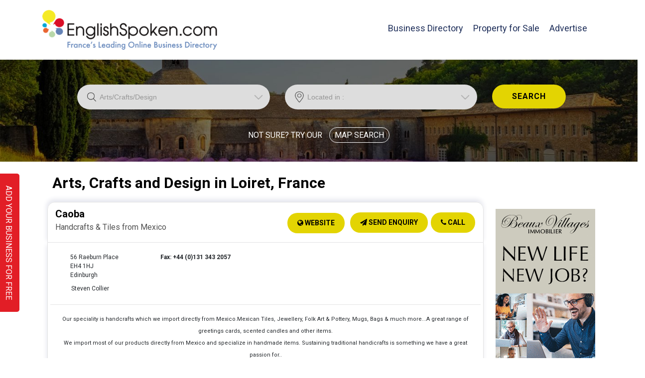

--- FILE ---
content_type: text/html; charset=UTF-8
request_url: https://www.englishspoken.info/English_Info_Results6.php?Dept=Loiret:45&Trade=Arts%2FCrafts%2FDesign
body_size: 10771
content:
<!DOCTYPE html>
<html lang="en">
<meta name=viewport content="width=device-width, initial-scale=1">
<meta name="msvalidate.01" content="8E8600624855CB6710A9B8688A17BC75" />


<html>
<head>
<meta charset="utf-8"/>


<TITLE>
English Speaking Arts, Crafts and Design in Loiret</TITLE>
<META content="Search Results for English speaking Arts, Crafts and Design in Loiret on EnglishSpoken.com" name=Description><META content="English speaking, France, directory, Arts, Crafts and Design, Loiret people, work, find, search, businesses, services" name=Keywords><link rel="icon" type="image/x-ico" href="tabicon.ico" />
<link rel="shortcut icon" type="image/x-icon" href="tabicon.ico" />

<!--[if IE]>
<style type="text/css"> 
/* place css fixes for all versions of IE in this conditional comment */
.twoColHybRtHdr #sidebar1 { padding-top: 30px; }
.twoColHybRtHdr #mainContent { zoom: 1; padding-top: 15px; }
/* the above proprietary zoom property gives IE the hasLayout it may need to avoid several bugs */
</style>
<![endif]-->

<!-- <SCRIPT src="jd3.js" type="text/javascript"></SCRIPT> -->


<!-- <SCRIPT type=text/javascript src="jquery.min.js">
</SCRIPT> -->
<!-- <SCRIPT type=text/javascript 
src="jquery.simplyscroll-1.0.4.min.js"></SCRIPT>
<SCRIPT type=text/javascript>
(function($) {
	$(function() {
		$("#scroller").simplyScroll({
			autoMode: 'loop'
		});
	});
})(jQuery);
</SCRIPT> -->
<!--Start of Tawk.to Script-->

<script type="text/javascript">

var Tawk_API=Tawk_API||{}, Tawk_LoadStart=new Date();

(function(){

var s1=document.createElement("script"),s0=document.getElementsByTagName("script")[0];

s1.async=true;

s1.src='https://embed.tawk.to/5ab4c9b0d7591465c708d703/default';

s1.charset='UTF-8';

s1.setAttribute('crossorigin','*');

s0.parentNode.insertBefore(s1,s0);

})();

</script>

<!--End of Tawk.to Script-->
<!-- <link href="FormJED3.css" rel="stylesheet" type="text/css"> -->
<link href="FormTJD3.css" rel="stylesheet" type="text/css">
<link href="rb.css" rel="stylesheet" type="text/css" media="screen"/> 
<link href="results2.css" rel="stylesheet" type="text/css" media="screen">
<link href="NewResults.css" rel="stylesheet" type="text/css" media="screen">
</head>
<!--****************************************** -->
<!--This php bit pulls relevant records from the db --> 
 <body class="twoColHybRtHdr new-home">


    
 <!--<link href="/assets/css/font-awesome.min.css" rel="stylesheet" />-->
<link href="https://stackpath.bootstrapcdn.com/font-awesome/4.7.0/css/font-awesome.min.css" rel="stylesheet" />
<link href="/assets/css/style.css" rel="stylesheet" type="text/css">
<link href="/tab-mainstyles2.css" rel="stylesheet" type="text/css">
<link href="tab-textstyles.css" rel="stylesheet" type="text/css">
<link href="tab-navstyles.css" rel="stylesheet" type="text/css">
<link href="tab-imagestyles.css" rel="stylesheet" type="text/css">
<link href="/assets/css/bootstrap.min.css" rel="stylesheet" type="text/css">
<link href="/css/stylesES2.css" rel="stylesheet" type="text/css">
<link href="bottom-search2.css" rel="stylesheet" type="text/css">
<link href="https://fonts.googleapis.com/css?family=Roboto:100,100i,300,300i,400,400i,500,500i,700,700i,900,900i" rel="stylesheet">
<!-- Global site tag (gtag.js) - Google Analytics -->
<script src="https://code.jquery.com/jquery-3.3.1.js"></script>
<script src="https://maxcdn.bootstrapcdn.com/bootstrap/4.0.0/js/bootstrap.min.js"></script>
<!--<SCRIPT src="/assets/js/jquery.min.js" type="text/javascript"></SCRIPT>
<SCRIPT src="/assets/js/bootstrap.min.js" type="text/javascript"></SCRIPT>-->
<script async src="https://www.googletagmanager.com/gtag/js?id=UA-118644179-1"></script>
<script>
  window.dataLayer = window.dataLayer || [];
  function gtag(){dataLayer.push(arguments);}
  gtag('js', new Date());

  gtag('config', 'UA-118644179-1');
</script>
<script type="text/javascript">
   $(function() {
      var pgurl = window.location.href.substr(window.location.href
         .lastIndexOf("/") + 1);
		 //alert(window.location.href);
		 //alert(pgurl);
		 $('.navbar-nav li a'). removeClass('active');
      $(".navbar-nav li a").each(function() {
         if ($(this).attr("href") == window.location.href || $(this).attr("href") == '')
	            $(this).addClass("active");
      })
   });
   </script>
<body>

<header class="header" style="padding-bottom: 20px;">
	<div class="container">
    	<div class="row" style="background-color: #FFFFFF;">
        	<div class="col-md-3 col-xs-8"  style="background-color: #FFFFFF;">
            	<a href="https://www.englishspoken.info/index.php"><img style="max-height: 65px;" src="/images/English-Spoken-Business-Directory-logo.png" title="English Spoken Business Directory Logo" alt="English Spoken Business Directory logo"/></a>
            </div>
            <div class="col-md-9">
            	<nav class="navbar navbar-expand-lg navbar-light bg-light"  style="background-color: #FFFFFF;">
                  <button class="navbar-toggler" type="button" data-toggle="collapse" data-target="#navbarTogglerDemo02" aria-controls="navbarTogglerDemo02" aria-expanded="false" aria-label="Toggle navigation" style="background-color: #FFFFFF;">
                    <span class="navbar-toggler-icon"></span>
                  </button>
                
                          <div class="collapse navbar-collapse" id="navbarTogglerDemo02" style="background-color: #FFFFFF;">
                                <ul class="navbar-nav" style="background-color: #FFFFFF;">
                                      <li class="nav-item">
                                        <a class="nav-link active" href="https://www.englishspoken.info/index.php">Business Directory<span class="sr-only">(current)</span></a>
                                      </li>
                                      <li class="nav-item">
                                        <a class="nav-link" href="https://www.frenchpropertyportal.com" target="_blank">Property for Sale</a>
                                        	
                                      <!-- <li class="nav-item">
                                        <a class="nav-link" href="https://news.englishspoken.info/">News</a>
                                      </li> -->
                                      <li class="nav-item">
                                        <a class="nav-link" href="https://www.englishspoken.info/tab-advertise.php">Advertise</a>
                                      </li>
									</ul>
                          </div>
                </nav>
            </div>
        </div>
    </div>
</header>
<div class="clearfloat"></div>


<div class="return-searchbtn">
	<a href="\"><i class="fa fa-chevron-left" aria-hidden="true"></i> Back to Search</a>
</div>
 <section class="top-serach-area">  
  <div class="container">
<div class="top-serach-wrap" style="padding-bottom:0px;">
<form action="English_Info_Results6.php#mainContent" method="post" name="search">

<div class="row">
<div class="col-md-5 col-sm-5">
<div class="top-left-select">
<select name="Trade" class="blackbig" id="Trade">
//echo 'Trade is '.$Trade;

<option value="" disabled class="drop-down-text" selected="selected">Looking for:</option>
<option value="Accommodation/Campsites">Accommodation/Campsites</option><option disabled class="drop-down-text">ADMIN, FINANCE & BUSINESS SERVICES</option>
    <option value="Accountants/Tax Advice">Accountants/Tax Advice</option>    <option value="Banking/Financial Services">Banking/Financial Services</option>    <option value="Business Services/Business Set-up">Business Services/Business Set-up</option>    <option value="Computer Services/Web Designers">Computer Services/Web Designers</option>    <option value="Currency Exchange Specialists">Currency Exchange Specialists</option>    <option value="Help/Admin/Translators">Help/Admin/Translators</option>    <option value="Insurance">Insurance</option>    <option value="Notaires/Lawyers/Tax Law">Notaires/Lawyers/Tax Law</option>
<option disabled class="drop-down-text">BUILDING & RENOVATION</option> 
    <option value="Air Conditioning/Heating/Wood Burners">Air Conditioning/Heating/Wood Burners</option><option value="Architects/Plans/Draughtspeople">Architects/Plans/Draughtspeople</option> 
<option value="Architects/Plans/Draughtspeople">Asbestos Removal</option><option value="Builders">Builders</option> 
    <option value="Carpenters/Joiners">Carpenters/Joiners</option>    <option value="Electricians/Plumbers">Electricians/Plumbers</option>    <option value="Fosse Septic Installers">Fosse Septic Installers</option>    <option value="Groundworks/Swimming Pool Installers">Groundworks/Swimming Pool Installers</option>    <option value="Handyperson/Painters/Decorators">Handyperson/Painters/Decorators</option>    <option value="Kitchens/Bathrooms/Plasterers/Tilers">Kitchens/Bathrooms/Plasterers/Tilers</option>    <option value="Plant Hire/Scaffolding/Digger with Driver">Plant Hire/Scaffolding/Digger with Driver</option>    <option value="Project Managers">Project Managers</option>    <option value="Renewable Energies">Renewable Energies</option><option value="Roofers">Roofers</option>    <option value="Stone Masons">Stone Masons</option>    <option value="Surveyors/Structural Engineers/Marine Surveyors">Surveyors/Structural Engineers/Marine Surveyors</option>    <option value="Welders/Metal Workers/Blacksmiths">Welders/Metal Workers/Blacksmiths</option>    <option value="Windows/Doors/Shutters">Windows/Doors/Shutters</option>
	
<option disabled class="drop-down-text">PROPERTY/HOME & GARDEN</option>
    <option value="Alarms/Phone/Internet/Sat TV/Utilities">Alarms/Phone/Internet/Sat TV/Utilities</option> 
    <option value="Animals/Kennels">Animals/Kennels</option>    <option value="Arts/Crafts/Design" selected="selected">Arts/Crafts/Design</option>    <option value="Barn and House Clearance">Barn and House Clearance</option>    <option value="Carpets/Wooden Floors/Flooring/Fitters">Carpets/Wooden Floors/Flooring/Fitters</option>    <option value="Cleaners/Chimney Sweeping">Cleaners/Chimney Sweeping</option>    <option value="Estate Agents/Property Consultants/Diagnostics">Estate Agents/Property Consultants/Diagnostics</option>    <option value="Garden Services/Landscaping Services/Tree Surgeons">Garden Services/Landscaping Services/Tree Surgeons</option>    <option value="Property Management/Maintenance">Property Management/Maintenance</option>    <option value="Swimming Pool Maintenance">Swimming Pool Maintenance</option>
<option disabled class="drop-down-text">TRANSPORT, VEHICLES & STORAGE</option>

    <option value="Mechanics/Garages/Breakdown Services">Mechanics/Garages/Breakdown Services</option>    <option value="Removals/Transport">Removals/Transport</option>    <option value="Storage Companies/Caravan Storage">Storage Companies/Caravan Storage</option>    <option value="Vehicle/Car Registration">Vehicle/Car Registration</option><option disabled class="drop-down-text">WEDDINGS & EVENTS</option>
    <option value="Bars/Restaurants/Cafes">Bars/Restaurants/Cafes</option> 
    <option value="Caterers/Venues/Weddings">Caterers/Venues/Weddings</option><option value="Food/Drink/Wine Producers">Food/Drink/Wine Producers</option><option value="Photographers/Entertainment/DJs">Photographers/Entertainment/DJs</option>
<option disabled class="drop-down-text">WELFARE & LIFESTYLE</option>
<option value="Associations/Churches/Helplines">Associations/Churches/Helplines</option><option value="Beauty/Hairdressers/Nails">Beauty/Hairdressers/Nails</option><option value="Classes and tuition">Classes & tuition</option><option value="Health/Care/Well Being">Health/Care/Well Being</option><option value="Shops/Suppliers/Dealers">Shops/Suppliers/Dealers</option><option value="Shops/Suppliers/Dealers">Shops/Suppliers/Dealers</option><option value="Counsellor/Therapist/Psychologist">Counsellor/Therapist/Psychologist</option>    		    	  

</select>
</div>
</div>

<div class="col-md-5 col-sm-5">
<div class="top-right-select">
<select name="Department" class="blackbig" id="Department">                

<option value="" disabled class="drop-down-text2" selected="selected">Located in :</option>
<option value="Bas-Rhin:67">Bas-Rhin (67)</option><option value="Haut-Rhin:68">Haut-Rhin (68)</option>
<option disabled class="drop-down-text2">AQUITAINE </option>
<option value="Dordogne:24">Dordogne (24)</option><option value="Gironde:33">Gironde (33)</option><option value="Landes:40">Landes (40)</option><option value="Lot-et-Garonne:47">Lot-et-Garonne (47)</option><option value="Pyrénées-Atlantiques:64">Pyrénées-Atlantiques (64)</option>
<option disabled class="drop-down-text2">AUVERGNE </option>
<option value="Allier:03">Allier (03)</option><option value="Cantal:15">Cantal (15)</option><option value="Haute-Loire:43">Haute-Loire (43)</option><option value="Puy-de-Dôme:63">Puy-de-Dôme (63)</option>
<option disabled class="drop-down-text2">BRITTANY </option>
<option value="Cotes-d'Armor:22">Cotes-d'Armor (22)</option><option value="Finistère:29">Finistère (29)</option><option value="Ille-et-Villaine:35">Ille-et-Villaine (35)</option><option value="Morbihan:56">Morbihan (56)</option>
<option disabled class="drop-down-text2">BURGUNDY </option>
<option value="Cote-d'Or:21">Cote-d'Or (21)</option><option value="Nièvre:58">Nièvre (58)</option><option value="Saône-et-Loire:71">Saône-et-Loire (71)</option><option value="Yonne:89">Yonne (89)</option>
<option disabled class="drop-down-text2">CENTRE </option>
<option value="Cher:18">Cher (18)</option><option value="Eure-et-Loire:28">Eure-et-Loire (28)</option><option value="Indre:36">Indre (36)</option><option value="Indre-et-Loire:37">Indre-et-Loire (37)</option><option value="Loire-et-Cher:41">Loire-et-Cher (41)</option><option value="Loiret:45">Loiret (45)</option>
<option disabled class="drop-down-text2">CHAMPAGNE-ARDENNE </option>
<option value="Ardennes:08">Ardennes (08)</option><option value="Aube:10">Aube (10)</option><option value="Marne:51">Marne (51)</option><option value="Haute-Marne:52">Haute-Marne (52)</option>            

<option disabled class="drop-down-text2">CORSICA(CORSE) </option>
<option value="Corse:20A/20B">Corse (20A/20B)</option> 

<option disabled class="drop-down-text2">FRANCHE-COMTE </option>
<option value="Doubs:25">Doubs (25)</option><option value="Jura:39">Jura (39)</option><option value="Haute-Saône:70">Haute-Saône (70)</option><option value="Territoire-de-Belfort:90">Territoire-de-Belfort (90)</option>
<option disabled class="drop-down-text2">ILE-DE-FRANCE(PARIS)</option>
<option value="Paris:75">Paris (75)</option><option value="Seine-et-Marne:77">Seine-et-Marne (77)</option><option value="Yvelines:78">Yvelines (78)</option><option value="Essonne:91">Essonne (91)</option><option value="Hauts-de-Seine:92">Hauts-de-Seine (92)</option><option value="Seine-Saint-Denis:93">Seine-Saint-Denis (93)</option><option value="Val-de-Marne:94">Val-de-Marne (94)</option><OPTION value="Val-de-Marne:94">Val-de-Marne (94)</OPTION> 
<option value="Val-d'Oise:95">Val-d'Oise (95)</option>  

<option disabled class="drop-down-text2">LANGUEDOC ROUSSILLON</option>
<option value="Aude:11">Aude (11)</option><option value="Gard:30">Gard (30)</option><option value="Hérault:34">Hérault (34)</option><option value="Lozère:48">Lozère (48)</option><option value="Pyrénées-Orientales:66">Pyrénées-Orientales (66)</option>
<option disabled class="drop-down-text2">LIMOUSIN </option>
<option value="Corrèze:19">Corrèze (19)</option><option value="Creuse:23">Creuse (23)</option><option value="Haute-Vienne:87">Haute-Vienne (87)</option>
<option disabled class="drop-down-text2">LORRAINE</option>
<option value="Meurthe-et-Moselle:54">Meurthe-et-Moselle (54)</option><option value="Meuse:55">Meuse (55)</option><option value="Moselle:57">Moselle (57)</option><option value="Vosges:88">Vosges (88)</option>    

<option disabled class="drop-down-text2">MIDI-PYRENEES</option>
<option value="Ariège:09">Ariège (09)</option><option value="Aveyron:12">Aveyron (12)</option><option value="Haute-Garonne:31">Haute-Garonne (31)</option><option value="Gers:32">Gers (32)</option><option value="Lot:46">Lot (46)</option><option value="Hautes-Pyrénées:65">Hautes-Pyrénées (65)</option><option value="Tarn:81">Tarn (81)</option><option value="Tarn-et-Garonne:82">Tarn-et-Garonne (82)</option>
<option disabled class="drop-down-text2">NORD-PAS-DE-CALAIS</option>
<option value="Nord:59">Nord (59)</option><option value="Pas-de-Calais:62">Pas-de-Calais (62)</option>
<option disabled class="drop-down-text2">NORMANDY</option>
<option value="Calvados:14">Calvados (14)</option><option value="Eure:27">Eure (27)</option><option value="Manche:50">Manche (50)</option><option value="Orne:61">Orne (61)</option><option value="Seine-Maritime:76">Seine-Maritime (76)</option>
<option disabled class="drop-down-text2">PAYS-DE-LOIRE</option>
<option value="Loire-Atlantique:44">Loire-Atlantique (44)</option><option value="Maine-et-Loire:49">Maine-et-Loire (49)</option><option value="Mayenne:53">Mayenne (53)</option><option value="Sarthe:72">Sarthe (72)</option><option value="Vendée:85">Vendée (85)</option>
<option disabled class="drop-down-text2">PICARDY</option>
<option value="Aisne:02">Aisne (02)</option><option value="Oise:60">Oise (60)</option><option value="Somme:80">Somme (80)</option>        

<option disabled class="drop-down-text2">POITOU-CHARENTES</option>
<option value="Charente:16">Charente (16)</option><option value="Charente-Maritime:17">Charente-Maritime (17)</option><option value="Deux-Sèvres:79">Deux-Sèvres (79)</option><option value="Vienne:86">Vienne (86)</option>
<option disabled class="drop-down-text2">PROVENCE-ALPES-COTE-D'AZUR</option>
<option value="Alpes-de-Haute-Provence:04">Alpes-de-Haute-Provence (04)</option><option value="Hautes-Alpes:05">Hautes-Alpes (05)</option><option value="Alpes-Maritimes:06">Alpes-Maritimes (06)</option><option value="Bouches-du-Rhône:13">Bouches-du-Rhône (13)</option><option value="Var:83">Var (83)</option><option value="Vaucluse:84">Vaucluse (84)</option>
<option disabled class="drop-down-text2">RHONE-ALPES</option>
<option value="Ain:01">Ain (01)</option><option value="Ardèche:07">Ardèche (07)</option><option value="Drôme:26">Drôme (26)</option><option value="Isère:38">Isère (38)</option><option value="Loire:42">Loire (42)</option><option value="Rhône:69">Rhône (69)</option><option value="Savoie:73">Savoie (73)</option><option value="Haute-Savoie:74">Haute-Savoie (74)</option>  

<option disabled class="drop-down-text2">MONACO</option>
<option value="Monaco:00">Monaco (00)</option> 

 
</OPTGROUP> 
</select>
</div>
</div>
<div class="col-md-2 col-sm-2">
<input id="search" value="SEARCH" type="submit" name="search"   align="top">
</div>
</div>
</form>    
<div class="map-search">
<p>NOT SURE? TRY OUR  <a href="mapsearch.php">MAP SEARCH</a></p>
</div>
</div>

									 
<!--This bit echos the data for each result from the search, any blank lines are missed out --> 
</div>
</section>

<a class="free-add" href="https://englishspoken.info/English_Spoken_Ad_Entry_Form.php?Package=S" target="_blank">ADD YOUR BUSINESS FOR FREE</a>

 <div class="container mobile-class" style="padding:25px;">

<!--This php bit pulls in a results banner if the field exists for a customer in this Department -->

  <div id="sidebar1" style="padding:0;padding-top: 20px;">


  <!--This php bit find enhanced ads and puts them in then fills with the default -->
  
 <div class="enhanced"> 
 
 
</div>

<div class='enhanced'><a target='_blank' href='ClickStats.php?Ref=E33yxrx&LinkOut=https://beauxvillages.com/en/careers-d?utm_source=fpp&utm_medium=banner&utm_id=careers&Type=A'><img src='enhanced_logos/15062021091020Beaux-Villages-Join-Us.gif' alt='Beaux-Villages-Join-Us' title='Beaux-Villages-Join-Us'></a></div><div class='enhanced'><a target='_blank' href='ClickStats.php?Ref=E5399ni&LinkOut=https://allianz-andouard.com/en/?utm_source=englishspoken_listing&utm_medium=banner&utm_id=skyscraper&Type=A'><img src='enhanced_logos/22092025142320Skyscraper-1.jpg' alt='Click for more information' title='Click for more information'></a></div><div class='enhanced'><a target='_blank' href='ClickStats.php?Ref=E33yxrx2&LinkOut=https://beauxvillages.com/en/&Type=A'><img src='enhanced_logos/22062021141211Beaux-Villages-2.gif' alt='Beaux Villages Immobilier' title='Beaux Villages Immobilier'></a></div><div class='enhanced'><a href='English_Spoken_Send_Email.php?Ref=N1199cn' title='English Spoken Send Enquiry'><img src='enhanced_logos/ref_N1199cn.gif' alt='SSAFA, Associations/Churches/Helplines in Languedoc-Roussillon' title='SSAFA, Associations/Churches/Helplines in Languedoc-Roussillon'></a></div><div class='enhanced'><a target='_blank' href='ClickStats.php?Ref=E5698mw&LinkOut=www.frenchplans.com&Type=A'><img src='enhanced_logos/23062022095312FrenchPlans(SkyscraperAd)AW2.jpg' alt='French Plans, Architects/Plans/Draughtspeople in Brittany' title='French Plans, Architects/Plans/Draughtspeople in Brittany'></a></div><div class='enhanced'><a target='_blank' href='ClickStats.php?Ref=AS0001&LinkOut=https://soshelpline.org/&Type=A'><img src='enhanced_logos/ref_AS0001.gif' alt='SOS Help, Associations/Churches/Helplines in Haute-Normandie' title='SOS Help, Associations/Churches/Helplines in Haute-Normandie'></a></div><div class='enhanced'><a target='_blank' href='ClickStats.php?Ref=B9699bv&LinkOut=www.franklinsremovals.co.uk&Type=A'><img src='enhanced_logos/08122022112828Franklins_2.png' alt='Franklins Removals, Removals/Transport in ' title='Franklins Removals, Removals/Transport in '></a></div>	    	
  </div>
  	
<div id="mainContent">

<!--------- ADVERTISE BANNER ------->
	

<!--**************************************************
 -->
<div class="TradeHeading">

<h1>Arts, Crafts and Design in Loiret, France</h1></div>
<div class="row result-row">
<div id="modal-2071" class="modal">

  <!-- Modal content -->
  <div class="modal-content">
    <span class="close" id="close-2071" onclick="close_popup(2071)">&times;</span>
    <p id="target-div-2071"></p>
		<input type="hidden" id="address-val-2071" value="11700,+France">
	<p></p>

  </div>

</div>
<div id="modal-500350" class="modal">

  <!-- Modal content -->
  <div class="modal-content">
    <span class="close" id="close-500350" onclick="close_popup(500350)">&times;</span>
    <p id="target-div-500350"></p>
		<input type="hidden" id="address-val-500350" value="+12220+Peyrusse+le+Roc,+France">
	<p></p>

  </div>

</div>
<div class="col-md-12 col-sm-12"><div class="NameLine"><div class="NameLineleft"><span class="left"><a href="http://www.caoba.co.uk" target="_blank">Caoba</a></span><p><span class="left2">Handcrafts & Tiles from Mexico</span></p></div>
<div class="NameLineright"><span class="v-right-btn"><a onclick="toggleContact(1595)"><i class="fa fa-phone" aria-hidden="true"></i> Call</a></span><span class="v-right-btn"><a class="NameLinkb" href="English_Spoken_Send_Email.php?Ref=E44669c" title="English Spoken Send Enquiry"><i class="fa fa-paper-plane" aria-hidden="true"></i> Send Enquiry</a></span><span class="right-ext-link"><a target="_blank" href="ClickStats.php?Ref=E44669c&Type=T" title="Please tell Caoba you found them on English Spoken"><i class="fa fa-globe" aria-hidden="true"></i> Website</a></span></div></div></div><div id="modal-1595" class="modal">

  <!-- Modal content -->
  <div class="modal-content">
    <span class="close" id="close-1595" onclick="close_popup(1595)">&times;</span>
    <p id="target-div-1595"></p>
		<input type="hidden" id="address-val-1595" value="EH4+1HJ,+France">
	<p></p>

  </div>

</div>
<div class="col-md-12 col-sm-12"><div class="result resultE">
<div class="col-md-12 col-sm-12 pull-left">
	
		<!--<img src="https://www.englishspoken.info/images/English-Spoken-Business-Directory-logo.jpg">-->

<div class="right-section">
	<div class="firstleft">
<p class="Add">56 Raeburn Place<BR />EH4 1HJ<BR />Edinburgh</p> </div>
<div class="first-right">
<p class="Phone reveal-text" style="display:none;" id="tel-1595">Tel: +44 (0)131 343 2757</p><p class="Phone">Fax: +44 (0)131 343 2057</p></div>
<div class="bottom-center">
<p class="Contact">Steven Collier</p></div>
</div>
<p class="Services"><span class="Services">Our speciality is handcrafts which we import directly from Mexico.</span><span class="Services">Mexican Tiles, Jewellery, Folk Art & Pottery, Mugs, Bags & much more...</span><span class="Services">A great range of greetings cards, scented candles and other items.</span><BR /><span class="Services">We import most of our products directly from Mexico and specialize in handmade items. Sustaining traditional handicrafts is something we have a great passion for.</span><span class="Services">.</span></p></div></div></div><div id="modal-2310" class="modal">

  <!-- Modal content -->
  <div class="modal-content">
    <span class="close" id="close-2310" onclick="close_popup(2310)">&times;</span>
    <p id="target-div-2310"></p>
		<input type="hidden" id="address-val-2310" value="+33220,+France">
	<p></p>

  </div>

</div>
<div id="modal-1527" class="modal">

  <!-- Modal content -->
  <div class="modal-content">
    <span class="close" id="close-1527" onclick="close_popup(1527)">&times;</span>
    <p id="target-div-1527"></p>
		<input type="hidden" id="address-val-1527" value="74390+,+France">
	<p></p>

  </div>

</div>
<div id="modal-2198" class="modal">

  <!-- Modal content -->
  <div class="modal-content">
    <span class="close" id="close-2198" onclick="close_popup(2198)">&times;</span>
    <p id="target-div-2198"></p>
		<input type="hidden" id="address-val-2198" value="24500,+France">
	<p></p>

  </div>

</div>
<div id="modal-901471" class="modal">

  <!-- Modal content -->
  <div class="modal-content">
    <span class="close" id="close-901471" onclick="close_popup(901471)">&times;</span>
    <p id="target-div-901471"></p>
		<input type="hidden" id="address-val-901471" value="+16100,+France">
	<p></p>

  </div>

</div>
<div id="modal-809" class="modal">

  <!-- Modal content -->
  <div class="modal-content">
    <span class="close" id="close-809" onclick="close_popup(809)">&times;</span>
    <p id="target-div-809"></p>
		<input type="hidden" id="address-val-809" value="11370,+France">
	<p></p>

  </div>

</div>
<div id="modal-2371" class="modal">

  <!-- Modal content -->
  <div class="modal-content">
    <span class="close" id="close-2371" onclick="close_popup(2371)">&times;</span>
    <p id="target-div-2371"></p>
		<input type="hidden" id="address-val-2371" value="+21200,+France">
	<p></p>

  </div>

</div>
<div id="modal-900950" class="modal">

  <!-- Modal content -->
  <div class="modal-content">
    <span class="close" id="close-900950" onclick="close_popup(900950)">&times;</span>
    <p id="target-div-900950"></p>
		<input type="hidden" id="address-val-900950" value="87500,+France">
	<p></p>

  </div>

</div>
<div id="modal-1238" class="modal">

  <!-- Modal content -->
  <div class="modal-content">
    <span class="close" id="close-1238" onclick="close_popup(1238)">&times;</span>
    <p id="target-div-1238"></p>
		<input type="hidden" id="address-val-1238" value="33350,+France">
	<p></p>

  </div>

</div>
<div id="modal-901161" class="modal">

  <!-- Modal content -->
  <div class="modal-content">
    <span class="close" id="close-901161" onclick="close_popup(901161)">&times;</span>
    <p id="target-div-901161"></p>
		<input type="hidden" id="address-val-901161" value="+56430,+France">
	<p></p>

  </div>

</div>
<div id="modal-901113" class="modal">

  <!-- Modal content -->
  <div class="modal-content">
    <span class="close" id="close-901113" onclick="close_popup(901113)">&times;</span>
    <p id="target-div-901113"></p>
		<input type="hidden" id="address-val-901113" value="La+Grande+Tranchee+79190,+France">
	<p></p>

  </div>

</div>
<div id="modal-501071" class="modal">

  <!-- Modal content -->
  <div class="modal-content">
    <span class="close" id="close-501071" onclick="close_popup(501071)">&times;</span>
    <p id="target-div-501071"></p>
		<input type="hidden" id="address-val-501071" value="+87150,+France">
	<p></p>

  </div>

</div>
<div id="modal-2259" class="modal">

  <!-- Modal content -->
  <div class="modal-content">
    <span class="close" id="close-2259" onclick="close_popup(2259)">&times;</span>
    <p id="target-div-2259"></p>
		<input type="hidden" id="address-val-2259" value="+24500,+France">
	<p></p>

  </div>

</div>
<div id="modal-501131" class="modal">

  <!-- Modal content -->
  <div class="modal-content">
    <span class="close" id="close-501131" onclick="close_popup(501131)">&times;</span>
    <p id="target-div-501131"></p>
		<input type="hidden" id="address-val-501131" value="+19160,+France">
	<p></p>

  </div>

</div>
<div id="modal-582" class="modal">

  <!-- Modal content -->
  <div class="modal-content">
    <span class="close" id="close-582" onclick="close_popup(582)">&times;</span>
    <p id="target-div-582"></p>
		<input type="hidden" id="address-val-582" value="22390,+France">
	<p></p>

  </div>

</div>
<div id="modal-901321" class="modal">

  <!-- Modal content -->
  <div class="modal-content">
    <span class="close" id="close-901321" onclick="close_popup(901321)">&times;</span>
    <p id="target-div-901321"></p>
		<input type="hidden" id="address-val-901321" value="+47150,+France">
	<p></p>

  </div>

</div>
<div id="modal-1002" class="modal">

  <!-- Modal content -->
  <div class="modal-content">
    <span class="close" id="close-1002" onclick="close_popup(1002)">&times;</span>
    <p id="target-div-1002"></p>
		<input type="hidden" id="address-val-1002" value="16480,+France">
	<p></p>

  </div>

</div>
<div id="modal-2827" class="modal">

  <!-- Modal content -->
  <div class="modal-content">
    <span class="close" id="close-2827" onclick="close_popup(2827)">&times;</span>
    <p id="target-div-2827"></p>
		<input type="hidden" id="address-val-2827" value="+75009,+France">
	<p></p>

  </div>

</div>
<div id="modal-901229" class="modal">

  <!-- Modal content -->
  <div class="modal-content">
    <span class="close" id="close-901229" onclick="close_popup(901229)">&times;</span>
    <p id="target-div-901229"></p>
		<input type="hidden" id="address-val-901229" value="+46330+Blars,+France">
	<p></p>

  </div>

</div>
<div id="modal-900981" class="modal">

  <!-- Modal content -->
  <div class="modal-content">
    <span class="close" id="close-900981" onclick="close_popup(900981)">&times;</span>
    <p id="target-div-900981"></p>
		<input type="hidden" id="address-val-900981" value="85170,+France">
	<p></p>

  </div>

</div>
<div id="modal-1019" class="modal">

  <!-- Modal content -->
  <div class="modal-content">
    <span class="close" id="close-1019" onclick="close_popup(1019)">&times;</span>
    <p id="target-div-1019"></p>
		<input type="hidden" id="address-val-1019" value="24340,+France">
	<p></p>

  </div>

</div>
<div id="modal-1014" class="modal">

  <!-- Modal content -->
  <div class="modal-content">
    <span class="close" id="close-1014" onclick="close_popup(1014)">&times;</span>
    <p id="target-div-1014"></p>
		<input type="hidden" id="address-val-1014" value="79190,+France">
	<p></p>

  </div>

</div>
<div id="modal-901099" class="modal">

  <!-- Modal content -->
  <div class="modal-content">
    <span class="close" id="close-901099" onclick="close_popup(901099)">&times;</span>
    <p id="target-div-901099"></p>
		<input type="hidden" id="address-val-901099" value="46250+Goujonac,+France">
	<p></p>

  </div>

</div>
<div id="modal-1284" class="modal">

  <!-- Modal content -->
  <div class="modal-content">
    <span class="close" id="close-1284" onclick="close_popup(1284)">&times;</span>
    <p id="target-div-1284"></p>
		<input type="hidden" id="address-val-1284" value="87200,+France">
	<p></p>

  </div>

</div>
<div id="modal-1233" class="modal">

  <!-- Modal content -->
  <div class="modal-content">
    <span class="close" id="close-1233" onclick="close_popup(1233)">&times;</span>
    <p id="target-div-1233"></p>
		<input type="hidden" id="address-val-1233" value="24240,+France">
	<p></p>

  </div>

</div>
<div id="modal-500227" class="modal">

  <!-- Modal content -->
  <div class="modal-content">
    <span class="close" id="close-500227" onclick="close_popup(500227)">&times;</span>
    <p id="target-div-500227"></p>
		<input type="hidden" id="address-val-500227" value="avenue+de+Brancolar+06100,+France">
	<p></p>

  </div>

</div>
<div id="modal-901251" class="modal">

  <!-- Modal content -->
  <div class="modal-content">
    <span class="close" id="close-901251" onclick="close_popup(901251)">&times;</span>
    <p id="target-div-901251"></p>
		<input type="hidden" id="address-val-901251" value="+24370,+France">
	<p></p>

  </div>

</div>
<div id="modal-1953" class="modal">

  <!-- Modal content -->
  <div class="modal-content">
    <span class="close" id="close-1953" onclick="close_popup(1953)">&times;</span>
    <p id="target-div-1953"></p>
		<input type="hidden" id="address-val-1953" value="86350,+France">
	<p></p>

  </div>

</div>
<div id="modal-100014" class="modal">

  <!-- Modal content -->
  <div class="modal-content">
    <span class="close" id="close-100014" onclick="close_popup(100014)">&times;</span>
    <p id="target-div-100014"></p>
		<input type="hidden" id="address-val-100014" value="+24360,+France">
	<p></p>

  </div>

</div>
<div id="modal-2085" class="modal">

  <!-- Modal content -->
  <div class="modal-content">
    <span class="close" id="close-2085" onclick="close_popup(2085)">&times;</span>
    <p id="target-div-2085"></p>
		<input type="hidden" id="address-val-2085" value="17460,+France">
	<p></p>

  </div>

</div>
<div id="modal-2534" class="modal">

  <!-- Modal content -->
  <div class="modal-content">
    <span class="close" id="close-2534" onclick="close_popup(2534)">&times;</span>
    <p id="target-div-2534"></p>
		<input type="hidden" id="address-val-2534" value="+47140,+France">
	<p></p>

  </div>

</div>
<div id="modal-500970" class="modal">

  <!-- Modal content -->
  <div class="modal-content">
    <span class="close" id="close-500970" onclick="close_popup(500970)">&times;</span>
    <p id="target-div-500970"></p>
		<input type="hidden" id="address-val-500970" value="+16140,+France">
	<p></p>

  </div>

</div>
<div id="modal-2466" class="modal">

  <!-- Modal content -->
  <div class="modal-content">
    <span class="close" id="close-2466" onclick="close_popup(2466)">&times;</span>
    <p id="target-div-2466"></p>
		<input type="hidden" id="address-val-2466" value="+,+France">
	<p></p>

  </div>

</div>
<div id="modal-2193" class="modal">

  <!-- Modal content -->
  <div class="modal-content">
    <span class="close" id="close-2193" onclick="close_popup(2193)">&times;</span>
    <p id="target-div-2193"></p>
		<input type="hidden" id="address-val-2193" value="79190,+France">
	<p></p>

  </div>

</div>
<div id="modal-2130" class="modal">

  <!-- Modal content -->
  <div class="modal-content">
    <span class="close" id="close-2130" onclick="close_popup(2130)">&times;</span>
    <p id="target-div-2130"></p>
		<input type="hidden" id="address-val-2130" value="+12110,+France">
	<p></p>

  </div>

</div>
<div id="modal-2593" class="modal">

  <!-- Modal content -->
  <div class="modal-content">
    <span class="close" id="close-2593" onclick="close_popup(2593)">&times;</span>
    <p id="target-div-2593"></p>
		<input type="hidden" id="address-val-2593" value="+56920,+France">
	<p></p>

  </div>

</div>
</div>
</div>

	<!-- This clearing element should immediately follow the #mainContent div in order to force the #container div to contain all child floats -->
	<br class="clearfloat" />
	
<a class='mobile-hide' href='http://www.englishspoken.info/English_Info_Results6.php?Dept=Loiret:45&amp;Trade=Arts%2FCrafts%2FDesign'>Permalink</a>
  <!-- end #footer --></div>
<!-- end #container --></div>
<div class="newletter-section">

	<div class="row" style="align-items: center !important;">
    	<div class="col-md-9">
        	<h2>NEWSLETTER</h2>
        	  <div id="mc_embed_signup">
        <form action="https://englishspoken.us1.list-manage.com/subscribe/post?u=34db0986f2472c41be130f518&amp;id=9e5e760e21" method="post" id="mc-embedded-subscribe-form" name="mc-embedded-subscribe-form" class="validate" target="_blank" novalidate>
        <div id="mc_embed_signup_scroll" style="text-align:center;padding-right:12px;line-height:1.3;">
	    <label for="mce-EMAIL">Sign up to our award winning newsletter full<br> of useful insights about France and everything French</label><br>
	    <input type="email" style="text-align:center;margin-left:auto;margin-right:auto;margin-top:12px;" value="" name="EMAIL" class="email" id="mce-EMAIL" placeholder="Your Email" required>
       	<input type="submit"  style="text-align:center;margin-left:auto;margin-right:auto;margin-top:12pt;" value="Subscribe" name="subscribe" id="mc-embedded-subscribe" class="button">
        <!-- real people should not fill this in and expect good things - do not remove this or risk form bot signups-->
        <div style="position: absolute; left: -5000px;" aria-hidden="true"><input type="text" name="b_34db0986f2472c41be130f518_9e5e760e21" tabindex="-1" value=""></div>
        <div class="clear"></div>
    </div>
</form>
</div>
        </div>
        
<!--        <div class="col-md-3">
        	<DIV class=franch-gif><a target="_blank" href="http://www.lbvfrance.com/property-management-in-france" title="LBV France ad-Property Management in France"alt="LBV France ad-Property Management in France"><img 
            border=0 
            src="anims/lbv-prop-anim.gif" width=175 height=230></a>
            </div>
        </div>
-->

</div>
</div>
<footer class="footer-new">
<div class="container">
	<div class="row">
    	<div class="col-md-4 first-column">
        	<h2>English Spoken </h2>
            <div class="footer-menu-list">
            <ul>
            	<li><a href="About.php">About us</a></li>
                <li><a href="AboutFR.php">À propos de nous</a></li>
                 <li><a href="Terms-of-use.php">Terms of Use</a></li>
                 <li><a href="Terms-of-use-FR.php">Conditions d'Utilisation</a></li>
                <li><a href="contact.php">Contact us</a></li>
                <li><a href="contactFR.php">Contactez-nous</a></li>
                 <li><a href="Privacy-Policy.php">Privacy Policy</a></li>
                 <li><a href="Privacy-Policy-FR.php">Politique de Confidentialt&egrave;</a></li>
                <li><a href="Cookie-Policy.php">Cookie Policy</a></li>
                <li><a href="Cookie-Policy-FR.php">Politique Cookies</a></li>
            </ul>
            </div>
        </div>
        <div class="col-md-2">
        <h2>Resources</h2>
        	 <div class="footer-news-list">
            <ul>
            	<li><a href="https://news.englishspoken.info/">News</a></li>
                <li><a href="site_map.php">Site Map</a></li>
            </ul>
            </div>
        </div>
        <div class="col-md-3">
        <h2>Professional</h2>
        	 <div class="footer-term">
            <ul>
            	<li><a href="Advertiser-terms.php">Advertisers Terms</a></li>
            	<li><a href="Advertiser-terms-FR.php">Conditions générales de l'annonceur</a></li>
            </ul>
            </div>
        </div>
        <div class="col-md-3">
        <h2>Social</h2>
        	 <div class="footer-social">
            <ul></ul>
            	<li><a href="https://www.facebook.com/englishspokenfrance/" rel=”me” target="_blank"><i class="fa fa-facebook" aria-hidden="true"></i></a></li>
                <li><a href="https://twitter.com/EnglishSpoken" rel=”me” target="_blank"><i class="fa fa-twitter" aria-hidden="true"></i> </a></li>
                <li><a href="https://www.linkedin.com/company/englishspoken-com/" rel=”me” target="_blank"><i class="fa fa-linkedin" aria-hidden="true"></i> </a></li>
<!--                <li><a href="#" target="_blank"><i class="fa fa-pinterest" aria-hidden="true"></i> </a></li>
                <li><a href="#"><i class="fa fa-google-plus" aria-hidden="true"></i></a></li>
                <li><a href="#" target="_blank"><i class="fa fa-instagram" aria-hidden="true"></i></a></li>-->
            </ul>
            </div>
        </div>
    </div>
    </div>
    
    <div class="copyright">
    <div class="container">
    	<div class="row">
            <div class="col-lg-6 col-md-8">
            <p>© SAS Bravo Marketing. Registration no. 5973532</p>
            </div>
            <div class="col-lg-6 col-md-4">
            <p class="website-by"> <a target="_blank" href="https://www.sanatantechnovation.com/">Website By Sanatan</a></p>
            </div>
    	</div>
     </div>
     </div>
</div>
</footer></body>
</html>

<script type="text/javascript">

function toggleContact(id)
{
	//alert(id);
	$('#tel-'+id).toggle();
	$('#mobile-'+id).toggle();
	var isVisible = $( "#tel-"+id ).is( ":visible" );
	//alert(isVisible);
	if(isVisible == true)
	{
		var request = $.ajax({
			type: "POST",
			url: "https://www.englishspoken.info/insertStat.php",
			data:({Ref:id})
			//dataType: "text"
		});

		request.done(function(msg) {
			//alert ( "Response: " + msg );
		});

		request.fail(function(jqXHR, textStatus) {
		//alert( "Request failed: " + textStatus );
		});
	}
	
	// $('#tel-'+id).toggleClass("show");
	// $('#mobile-'+id).toggleClass("show");
	
}
// Get the modal
//var map_btn = document.getElementsByClassName('map-btn')[0].id;
var map_modal = document.getElementsByClassName('modal')[0].id;

var modal = document.getElementById(map_modal);

// Get the button that opens the modal
//var btn = document.getElementById(map_btn);

// Get the <span> element that closes the modal
var span = document.getElementsByClassName("close")[0];

// When the user clicks on the button, open the modal
/*btn.onclick = function() {
  modal.style.display = "block";
}

// When the user clicks on <span> (x), close the modal
span.onclick = function() {
  modal.style.display = "none";
}*/

// When the user clicks anywhere outside of the modal, close it
window.onclick = function(event) {
  if (event.target == modal) {
    modal.style.display = "none";
  }
} 

function close_popup(id)
{
	$("#modal-"+id).css('display','none');
}
function show_map(id)
{
	//alert(id);
	$('#modal-'+id).show();
	var address = $("#address-val-"+id).val();
	console.log(address); 
	//var ad = '12 Avenue de la Gare, 19210 Lubersac, France';
	$('#target-div-' + id).html('<iframe src="https://www.google.com/maps/embed/v1/place?q='+address+'&key=AIzaSyD1hNeHyLoggUIOr_pUD-DWexreB_vPATA" height="300" width="400" style="border:none;"></iframe>'); 
		
	/*AIzaSyD1hNeHyLoggUIOr_pUD-DWexreB_vPATA
	var q=encodeURIComponent($('#address_map').text());
       $('#map')
        .attr('src',
             'https://www.google.com/maps/embed/v1/place?key=AIzaSyBfaQy4jpGuHsrM9954cSO282zrLzQIKYM&q='+q);*/
}



</script>



--- FILE ---
content_type: text/css
request_url: https://www.englishspoken.info/rb.css
body_size: 252
content:
.simply-scroll-container {
	POSITION: relative
}
.simply-scroll-clip {
	Z-INDEX: 2; POSITION: relative; OVERFLOW: hidden
}
.simply-scroll-list {
	Z-INDEX: 1; POSITION: absolute; PADDING-BOTTOM: 0px; LIST-STYLE-TYPE: none; MARGIN: 0px; PADDING-LEFT: 0px; PADDING-RIGHT: 0px; OVERFLOW: hidden; TOP: 0px; LIST-STYLE-IMAGE: none; PADDING-TOP: 0px; LEFT: 0px
}
.simply-scroll-list LI {
	PADDING-BOTTOM: 0px; LIST-STYLE-TYPE: none; MARGIN: 0px; PADDING-LEFT: 0px; PADDING-RIGHT: 0px; LIST-STYLE-IMAGE: none; PADDING-TOP: 0px
}
.simply-scroll-list LI IMG {
	BORDER-BOTTOM: medium none; BORDER-LEFT: medium none; DISPLAY: block; BORDER-TOP: medium none; BORDER-RIGHT: medium none
}
.simply-scroll-btn-left {
	BOTTOM: 6px; BACKGROUND-POSITION: 0px -44px; LEFT: 6px
}
.disabled.simply-scroll-btn-left {
	BACKGROUND-POSITION: 0px 0px
}
.simply-scroll-btn-left:hover {
	BACKGROUND-POSITION: 0px -88px
}
.simply-scroll-btn-right {
	BOTTOM: 6px; BACKGROUND-POSITION: 84px -44px; RIGHT: 6px
}
.disabled.simply-scroll-btn-right {
	BACKGROUND-POSITION: 84px 0px
}
.simply-scroll-btn-right:hover {
	BACKGROUND-POSITION: 84px -88px
}
.simply-scroll-btn-up {
	BACKGROUND-POSITION: -126px -44px; TOP: 6px; RIGHT: 6px
}
.disabled.simply-scroll-btn-up {
	BACKGROUND-POSITION: -126px 0px
}
.simply-scroll-btn-up:hover {
	BACKGROUND-POSITION: -126px -88px
}
.simply-scroll-btn-down {
	BOTTOM: 6px; BACKGROUND-POSITION: -42px -44px; RIGHT: 6px
}
.disabled.simply-scroll-btn-down {
	BACKGROUND-POSITION: -42px 0px
}
.simply-scroll-btn-down:hover {
	BACKGROUND-POSITION: -42px -88px
}
.simply-scroll {
	WIDTH: 1400px;
	MARGIN-BOTTOM: 1em;
        margin-left: 5px;
	HEIGHT: 200px;
}
.simply-scroll .simply-scroll-clip {
	WIDTH: 1400px; HEIGHT: 200px
}
.simply-scroll .simply-scroll-list {
	
}
.simply-scroll .simply-scroll-list LI {
	WIDTH: 290px; FLOAT: left; HEIGHT: 200px
}
.simply-scroll .simply-scroll-list LI IMG {
	
}
.simply-scroll .simply-scroll-btn {
	
}
.simply-scroll .simply-scroll-btn-left {
	
}
.simply-scroll .disabled.simply-scroll-btn-left {
	
}
.simply-scroll .simply-scroll-btn-left:hover {
	
}
.simply-scroll .simply-scroll-btn-right {
	
}
.simply-scroll .disabled.simply-scroll-btn-right {
	
}
.simply-scroll .simply-scroll-btn-right:hover {
	
}
.simply-scroll .simply-scroll-btn-up {
	
}
.simply-scroll .disabled.simply-scroll-btn-up {
	
}
.simply-scroll .simply-scroll-btn-up:hover {
	
}
.simply-scroll .simply-scroll-btn-down {
	
}
.simply-scroll .disabled.simply-scroll-btn-down {
	
}
.simply-scroll .simply-scroll-btn-down:hover {
	
}
.vert {
	WIDTH: 340px; MARGIN-BOTTOM: 1.5em; HEIGHT: 200px
}
.vert .simply-scroll-clip {
	WIDTH: 290px; HEIGHT: 200px
}
.vert .simply-scroll-list {
	
}
.vert .simply-scroll-list LI {
	WIDTH: 290px; HEIGHT: 200px
}
.vert .simply-scroll-list LI IMG {
	
}
.vert .simply-scroll-btn {
	
}
.vert .simply-scroll-btn-up {
	TOP: 0px; RIGHT: 0px
}
.vert .disabled.simply-scroll-btn-up {
	
}
.vert .simply-scroll-btn-up:hover {
	
}
.vert .simply-scroll-btn-down {
	TOP: 52px; RIGHT: 0px
}
.vert .disabled.simply-scroll-btn-down {
	
}
.vert .simply-scroll-btn-down:hover {
	
}
.flickr {
	WIDTH: 880px; MARGIN-BOTTOM: 1.5em; HEIGHT: 200px
}
.flickr .simply-scroll-clip {
	WIDTH: 880px; HEIGHT: 200px
}
.flickr .simply-scroll-list IMG {
	BORDER-BOTTOM: medium none;
	BORDER-LEFT: medium none;
	DISPLAY: block;
	FLOAT: left;
	BORDER-TOP: medium none;
	BORDER-RIGHT: medium none;
	margin-left: 20px;
	padding-left: 20px;
}

#scroller{
	padding-top: 0px;
	word-wrap: wrap;
	padding-right: 0px;
}



--- FILE ---
content_type: text/css
request_url: https://www.englishspoken.info/results2.css
body_size: 414
content:
/* CSS Document */

.style90 {
	font-size: 10pt;
	color: #FFFFFF;
	}
	
DIV.result, DIV.resultB, DIV.NameLine, DIV.TradeHead	{
	background-color:#FFF;
	padding: 8px;
	margin-right:0;
	border-bottom: #666 1px solid;
	
	}
DIV.resultE {
    border: #666 1px solid;
	border-top: none;
	}


DIV.result {
	/* this bit adds the same border as the Enhanced ad so the text align */
    border-left: #666 1px solid;
	}


DIV.NameLine, DIV.TradeHead {
	background-color:#FFC;
	border-top: #666 1px solid;
	border-bottom: #666 1px solid;
	border-right: #666 1px solid;
	border-left: #666 1px solid;
	padding: 8px 16px 40px 8px;
	padding-bottom: 45px;
	color: #000;
	}
	
DIV.TradeHead {
	padding:8px;
	margin-top:20px;
	margin-left:10px;
	}
DIV.TradeHead h1{
	font:Verdana, Arial, Helvetica, sans-serif;
	font-size:19px;
	font-weight:bold;
	margin:0;
	padding:0;

	}
#ResultsBanner {
	border:2px none #88A6FF;
	margin:10px 10px 0 20px;
		}
#ResultsBanner.img {
	display: block;
    margin-left: auto;
    margin-right: auto
	}	
DIV.NameLine span.left {
	float: left;
  	text-align:left;
  	width:80%;
  	font:Verdana, Arial, Helvetica, sans-serif;
	font-size:17px;
	font-weight:bold;
		}
DIV.NameLine span.left2 {
	float: left;
  	text-align:left;
  	width:80%;
  	font:Verdana, Arial, Helvetica, sans-serif;
	font-size:15px;
	font-weight:bold;
		}
DIV.NameLine span.right {
  	float: right;
  	text-align:right;
  	width:20%;
  	font-size:12px;
  	margin-bottom:0px;
        font-weight:bold;
  	}

DIV.result span.Services, span.sep	{
	width:90%;
	font-size:11px;
	font-weight:normal;}

DIV.result span.sep	{
	font-weight:bold;
	font-size:13px;
	color:#ffffb7;

	}

DIV.NameLine{
	margin-top:20px;
	margin-left:10px;
	}
DIV.result, DIV.resultB {
	margin-left:10px;
	} 
DIV.resultB {
	background:none;
	margin-top:2px;
	padding-bottom:10px;
	}
DIV.enhanced {
	width:200px;
  	margin-bottom:50px;
	}
DIV.enhancedB {
	width:163px;
	height:102px;
  	margin-bottom:10px;
  	FONT-FAMILY: Arial, Helvetica, sans-serif;
	FONT-SIZE: 9pt;
	COLOR: #336699;
        border: 6px ridge gold;
  	
	}
.enhancedHead {
	width:165px;
	text-align:center;
	font-weight:bolder;
	padding: 0px;
	margin:13px 0 8px 0;
	}
.enhancedText {
	width:165px;
	text-align:center;
	font-weight:normal;
	padding: 0;
	margin:8px 0;
	}

A.NameLink {
	color:blue;
	font-weight:normal;
	text-decoration: none;
	}

.Name, .Add, .Contact, .Phone {
	font:Verdana, Arial, Helvetica, sans-serif;
	font-size:17px;
	font-weight:bold;
	margin:0;
	}
	
.Name	{
	margin: 0 0 4px 0;
	letter-spacing: 0.2em;
	word-spacing: 0.2em;
	}
		
.Add, .Contact, .Email	{
	font-size:12px;
	font-weight:normal;
	}
	
.Contact	{
	margin: 4px 0 8px 0;
	}
			

	
.Phone, .Email{
	font-size:12px;
	
	}
.Email {
	margin-top:8px;
	}
.Services {
	text-align:center;
	margin-bottom:0px;
	}
img	{  border-style: none;
	}
A.NameLinkb {
	color:blue;
	font-weight:normal;
	text-decoration: none;
	}


--- FILE ---
content_type: text/css
request_url: https://www.englishspoken.info/NewResults.css
body_size: 2338
content:
body{
font-family: 'Roboto', sans-serif !important;
width:100%;
display:table;
}
.top-serach-area{
background: url('/assets/img/top-serach-bck.jpg');
background-repeat:no-repeat;
background-size: cover;
padding:50px 0px 25px;
background-position: center;
}
.top-serach-wrap {
	padding: 0px 70px;
}
.top-serach-wrap select {
	width: 100%;
	height: 50px;
	border-radius: 30px;
	border: none;
	position:relative;
	-webkit-appearance: none;
-moz-appearance: none;
appearance: none;
color: #959595;
padding-left: 45px;
background-size: 18px;
}
.top-serach-wrap .top-left-select, .top-serach-wrap .top-right-select{
position:relative;
}
.top-serach-wrap .top-left-select::before {
	content: " ";
	background-image: url(/assets/img/search.png);
	background-repeat: no-repeat;
	background-position: center;
	position: absolute;
	width: 18px;
	height: 50px;
	left: 20px;
	background-size: 100%;
	top: 0;
	z-index: 1;
}
.top-serach-wrap .top-right-select::before {
content: " ";
position:absolute;
background-image: url(/assets/img/pin.png);
background-repeat: no-repeat;
background-position: center;
position: absolute;
width: 18px;
height: 50px;
left: 20px;
background-size: 100%;
top: 0;
z-index: 1;
}


.top-serach-wrap .top-left-select select{
background-image: url(/assets/img/sdown-angel.png);
background-repeat: no-repeat;
background-position: 96% center;
}
.top-serach-wrap .top-right-select select{
background-image: url(/assets/img/sdown-angel.png);
background-repeat: no-repeat;
background-position: 96% center;
}
.top-serach-wrap #search {
	background: #e3d402;
	color: #000;
	font-weight: 600;
	padding: 12px 40px;
	border-radius: 30px;
	text-transform: uppercase;
	cursor: grab;
	font-family: 'Roboto', sans-serif;
	float: left;
}
.map-search {
	text-align: center;
	margin-top: 40px;
}

.TradeHeading h1{
font-family: 'Roboto', sans-serif;
margin: 0;
font-weight:bold;
font-size:30px;
}

DIV.NameLine, DIV.TradeHead {
	background-color: transparent;
	border-top: #e3e3e3 1px solid;
	border-bottom: #e3e3e3 1px solid;
	border-right: #e3e3e3 1px solid;
	border-left: #e3e3e3 1px solid;
	padding: 8px 16px 40px 8px;
	padding-bottom: 45px;
	color: #000;
	margin-left: 0;
}
DIV.resultE {
	border: #e3e3e3 1px solid;
	border-top: none;
	border-bottom-left-radius: 15px;
border-bottom-right-radius: 15px;
padding: 0;
display: table;
width: 100%;
margin-left:0px;
-webkit-box-shadow: -1px 5px 9px 1px rgba(232,233,240,1);
-moz-box-shadow: -1px 5px 9px 1px rgba(232,233,240,1);
box-shadow: -1px 5px 9px 1px rgba(232,233,240,1);
}
DIV.resultE p{
padding:0px 15px;
}
DIV.NameLine {
	border-top-left-radius: 15px;
	border-top-right-radius: 15px;
	padding-left: 15px;
	width: 100%;
	-webkit-box-shadow: -1px -5px 9px 1px rgba(232,233,240,1);
-moz-box-shadow: -1px -5px 9px 1px rgba(232,233,240,1);
box-shadow: -1px -5px 9px 1px rgba(232,233,240,1);
	display: table;
	padding-bottom: 15px;
}
DIV.resultE p.Add{
padding-top:15px;
}
DIV.resultE p.Phone{
	padding-bottom:15px;
}
DIV.resultE p.Services{
border-top: #e3e3e3 1px solid;
text-align: center;
padding: 15px;
}
DIV.NameLine span.left{
color:#000;
font-size: 20px;
}
DIV.NameLine span.left2 {
	font-size: 16px;
	color: #515151;
	font-weight: normal;
}
DIV.result span.sep{
color: #515151;
}
.NameLineleft {
	width: 50%;
	float: left;
}
.NameLineright {
	width: 50%;
	float: right;
	padding-top: 10px;
}
.right-ext-link a {
	background: #e3d402;
	color: #000;
	font-weight: 600;
	padding: 10px 20px;
	border-radius: 30px;
	text-transform: uppercase;
	cursor: grab;
	font-family: 'Roboto', sans-serif;
	float: right;
	font-size: 14px;
	margin: 3px 5px;
}
.v-right-btn a {
	background: #e3d402;
	color: #000;
	font-weight: 600;
	padding: 10px 20px;
	border-radius: 30px;
	text-transform: uppercase;
	cursor: grab;
	font-family: 'Roboto', sans-serif;
	float: right;
	font-size: 14px;
	margin-top: 2px;
	margin-left: 6px;
}
.free-add{
    position: fixed;
    left: -122px;
    background: #e21e26;
    transform: rotate(90deg);
    bottom: 210px;
    padding: 10px 24px;
    border-radius: 5px 5px 0px 0px;
    z-index: 9;
    color: #fff !important;
}
DIV.resultB {
	background: none;
	padding: 15px;
	border: #e3e3e3 1px solid;
	width: 100%;
	float: left;
	border-radius: 12px;
	margin-left: 0;
	height: 200px;
	-webkit-box-shadow: -1px 0px 10px 0px rgba(232,233,240,1);
-moz-box-shadow: -1px 0px 10px 0px rgba(232,233,240,1);
box-shadow: -1px 0px 10px 0px rgba(232,233,240,1);
}
.result-row{
margin-right: -5px;
margin-left: -5px;
}
.result-row .col-md-4, .result-row .col-md-12{
padding-left:5px;
padding-right:5px;
}
.result-row .col-md-4{
margin-top:10px;
}
.resultB h4{
font-size:20px;
color:#0daae5;
font-family: 'Roboto', sans-serif;
font-weight:bold;
line-height: 22px;
}
.resultB p{
font-size: 14px;
line-height: 24px;
}
.banner-adv-top{
background: url('/assets/img/top-serach-bck.jpg');
    background-position-x: 0%;
    background-position-y: 0%;
    background-repeat: repeat;
    background-size: auto;
background-repeat: no-repeat;
background-size: cover;
padding: 100px 0px 100px;
background-position: center;
}
.banner-adv-top h1{
font-size:48px;
color:#fff;
font-family: 'Roboto', sans-serif;
font-weight:500;
text-transform:uppercase;
text-align: center;
}
DIV.error {
	font-family: Tahoma;
	font-size: 8pt;
	color: red;
	padding-top: 24px;
	margin-left: 20px;
	display: none;
}
.form-section-2 {
	background: #f6f6f6;
	padding: 50px 0px;
}
.area-section {
	background: #f6f6f6;
	padding: 50px 0px;
	width: 100%;
	float: left;
	margin-bottom: 35px;
}
.form-section-1{
padding: 10px 0px 50px;
}
.form-top-heading{
padding-top:50px;
}
.newformredhead{
color:#0daae5;
font-weight:600;
font-size:20px;
margin-bottom:25px;
}
.form-section-services{
padding: 50px 0px;
}
.form-top-heading h3{
color:#000000;
font-family: 'Roboto', sans-serif;
font-size:28px;
}
.form-top-heading p.formbc{
font-size:16px;
color:#000000;
font-family: 'Roboto', sans-serif;
margin:0
}
.free-form p{
	margin:0
}
.free-form .newformredhead{
	margin-top: 20px !important;
	display: block;
	margin-left: 10px;
    margin-bottom: 10px;
}
/*.free-form .form-section-1{
	width:75%;
	margin-left:auto;
	margin-right:auto
}*/
.free-form label, .free-form span.formsub{
	font-family:roboto;
	font-weight:bold;
	font-size: 14px;
	margin-left:10px
}
.free-form label{
	margin-left:10px
}
.free-form br{
	display:none
}
.form-section-1 input[type="text"],.form-section-1 textarea {
	border: 1px solid #b4b4b4;
	height: 48px;
	border-radius: 30px;
	padding: 0px 15px;
	margin-bottom: 20px;
	font-size: 14px;
	color:#b4b4b4;
	font-family: 'Roboto', sans-serif;
}

.form-section-1 select{
border: 1px solid #b4b4b4;
	height: 48px;
	border-radius: 30px;
	padding: 0px 15px;
	margin-bottom: 5px;
	font-size: 14px;
	width:100%;
	-webkit-appearance: none;
-moz-appearance: none;
appearance: none;
font-family: 'Roboto', sans-serif;
background-image: url(/assets/img/sdown-angel.png);
background-repeat: no-repeat;
background-position: 96% center;
background-color: transparent;
color:#0606068c;
}

.form-section-1  select.colorplaceholder {
	color:#000;
}
.form-section-2  select{
border: 1px solid #b4b4b4;
	height: 48px;
	border-radius: 30px;
	padding: 0px 15px;
	margin-bottom: 20px;
	font-size: 14px;
	width:100%;
	-webkit-appearance: none;
	color:#0606068c;
-moz-appearance: none;
font-family: 'Roboto', sans-serif;
appearance: none;
background-image: url(/assets/img/sdown-angel.png);
background-repeat: no-repeat;
background-position: 96% center;
background-color: transparent;
}
.form-section-2  select.colorplaceholder {
	color:#000;
  }
  .colorplaceholder{
	color:#000 !important;
  }
.form-section-2  option {
	color: black !important;
  }
.form-sub-heading {
	color: #000000;
	font-size: 16px;
	font-family: 'Roboto', sans-serif;
	margin-bottom: 30px;
	width: 100%;
	float: left;
}
.form-section-services  input[type="text"] {
	border: 1px solid #b4b4b4;
	height: 48px;
	border-radius: 30px;
	padding: 0px 15px;
	margin-bottom: 20px;
	font-size: 14px;
	color:#b4b4b4;
	font-family: 'Roboto', sans-serif;
}
.new-add-sinmit-btn .adv-submit{
background: #e3d402;
font-family: 'Roboto', sans-serif;
border:2px solid #e3d402;
font-weight:bold;
color:#000;
text-transform:uppercase;
border-radius: 30px;
padding: 10px 40px;
cursor:pointer;
}
.new-add-sinmit-btn .adv-submit:hover{
background: transparent;
border:2px solid #e3d402;
color:#e3d402;
}
.new-add-sinmit-btn .adv-reset{
background: transparent;
font-family: 'Roboto', sans-serif;
font-weight:bold;
border:2px solid #e3d402;
color:#e3d402;
text-transform:uppercase;
border-radius: 30px;
padding: 10px 40px;
cursor:pointer;
}
.new-add-sinmit-btn .adv-reset:hover{
background: #e3d402;
border:2px solid #e3d402;
color:#000;
}
.new-add-sinmit-btn {
	margin-top: 50px;
}
.area-section select{
border: 1px solid #b4b4b4;
	height: 48px;
	border-radius: 30px;
	padding: 0px 15px;
	margin-bottom: 20px;
	font-size: 14px;
	width:100%;
	-webkit-appearance: none;
	color:#000;
-moz-appearance: none;
font-family: 'Roboto', sans-serif;
appearance: none;
background-image: url(/assets/img/sdown-angel.png);
background-repeat: no-repeat;
background-position: 96% center;
width: 50%;
color:#0606068c;
background-color: transparent;
}
p.formbluec{
color:#000000;
}
span.formsub {
	color: #000000;
	margin-bottom: 15px;
	width: 100%;
	float: left;
}
.area-section .formlink{
	color: #000;
	font-family: 'Roboto', sans-serif;
	font-weight: bold;
	margin-top: 20px;
	float: left;
	width: 100%;
	cursor:pointer;
	margin-bottom: 20px;
}
.dept input[type="checkbox"]{
margin-right:10px;
}
.form-bottom-section {
	padding: 50px 0px;
}
.form-bottom-section input[type="checkbox"] {
	margin-right: 10px;
	display: table-cell;
	float: left;
	margin-top: 7px;
}
.banner-check-box {
	margin-bottom: 20px;
	width: 100%;
	float: left;
	margin-top: 10px;
}
.right-section{
 	width:60%;
 	padding: 15px 0px;
 }
 .right-section .firstleft{
 	display:inline-block;
 	text-align: left;
 	vertical-align: top;
 	width: 40%;
 	padding-left:30px
 }
 .right-section .first-right{
 	display:inline-block;
 	text-align: left;
 }
 .firstleft i{
 	margin-left: -25px;
 	margin-right:10px;
 	font-size:14px;
 	color:#0daae5;
 	width: 15px;
 	text-align: center;
 }

  .right-section .firstleft p{
 	padding:5px 10px !important
 }
 .right-section .first-right p{
 	padding:5px 10px !important
 }
 .left-section{
	 margin-right:50px;
 }
.banner-check-box .formbluec-one span{
display:table-cell;
}
#jdiv ul{
padding-left:0;
}
.Areacover{
 	margin-top: 10px;
 	font-size: 12px;
 	color: #212529;
 }
 .bottom-center{
 	padding-left:27px
 }
#jdiv li {
	width: 25%;
	float: left;
	list-style: none;
}
#amount {
	text-align: right;
	border: 0;
}
.cssform  .form-bottom-section .total_cout_table input[type="text"]{
	width:57px !important;
	text-align: right;
	border: 0;
	float:right;
}
#myform input{
	color:#060606;
	outline:none;
	position:relative;
}
#myform select{
	position:relative;
}
#myform .form-section-1 .error, #myform .form-section-2 .error{
	position:absolute;
	bottom:50%;
	right:30px;
	transform: translate(0%, -6%);
}
.twoColHybRtHdr #sidebar1{
width: 185px;
}
#sidebar1 .enhanced img{
width:100%;
}

 /* The Modal (background) */
 .modal {
	display: none; /* Hidden by default */
	position: fixed; /* Stay in place */
	z-index: 1; /* Sit on top */
	left: 0;
	top: 0;
	width: 100%; /* Full width */
	height: 100%; /* Full height */
	overflow: auto; /* Enable scroll if needed */
	background-color: rgb(0,0,0); /* Fallback color */
	background-color: rgba(0,0,0,0.4); /* Black w/ opacity */
  }
  
  /* Modal Content/Box */
  .modal-content {
	background-color: #fefefe;
	margin: 9% auto !important; /* 15% from the top and centered */
	padding: 20px;
	border: 1px solid #888;
	width: 28% !important; /* Could be more or less, depending on screen size */
  }
  
  /* The Close Button */
  .close {
	color: #aaa;
	float: right;
	font-size: 28px;
	font-weight: bold;
  }
  
  .close:hover,
  .close:focus {
	color: black;
	text-decoration: none;
	cursor: pointer;
  } 
 @media(max-width:767px){
 	#jdiv li {
    width: 50%;
	}
	.form-bottom-section p.formbluec, .area-section p.formbluec{
		text-align:left !important
	}
	.free-form label{
		margin-left:10px !important
	}
	.free-form.cssform p, .free-form.cssform h2{
		text-align:left !important;
	}
	
 }
 .show{display: block;}
 .hide{display: none;}
 
 .reveal-text{
	 background:#eee;
 }
 .col-md-4 .resultB .v-right-btn{
 	margin-top: 10px;
    margin-bottom: 10px;
 }
 .col-md-4 .resultB p{
	 line-height:18px !important;
 }
 #mainContent2 input, #mainContent2 select {
	font-weight: 500 !important;
 }
 .form-section-1 input, .form-section-1 select {
	font-weight: 500 !important;
 }

  

--- FILE ---
content_type: text/css
request_url: https://www.englishspoken.info/tab-mainstyles2.css
body_size: 6367
content:
@charset "utf-8";
@import url(https://fonts.googleapis.com/css?family=Lato:400,100,700);
body  {
	background-color: #FFFFFF;
	font-family: 'Lato', sans-serif;
	font-size: 11pt;
}

.thrColHybHdr #container {
	width: 80%;  /* this will create a container whatever% of the browser width */
	min-width:1000px;
	margin: 8px auto;
	border-color: #999;
	border-width: 1px;
	border-style:solid;
	padding-left: 5px;
	padding-right: 5px;
	padding-bottom:5px;
	overflow: hidden;
	padding-top: 0px;
	background-color: #FFFFFF;
	border-top-color: #999;
	border-right-color: #999;
	border-bottom-color: #999;
	border-left-color: #999;
} 

.thrColHybHdr{ 
	padding: 0px;  /* this padding matches the left alignment of the elements in the divs that appear beneath it. If an image is used in the #header instead of text, you may want to remove the padding. */
} 
.thrColHybHdr #header h1 {
	margin: 0;/* zeroing the margin of the last element in the #header div will avoid margin collapse - an unexplainable space between divs. If the div has a border around it, this is not necessary as that also avoids the margin collapse */
	padding: 10px 0; /* using padding instead of margin will allow you to keep the element away from the edges of the div */
	
}
div#TabHeaderWrapper {
 
}

/* Tips for sidebar1:
1. Since we are working in relative units, it's best not to use padding on the sidebar. It will be added to the overall width for standards compliant browsers creating an unknown actual width. 
2. Since em units are used for the sidebar value, be aware that its width will vary with different default text sizes.
3. Space between the side of the div and the elements within it can be created by placing a left and right margin on those elements as seen in the ".twoColHybRtHdr #sidebar1 p" rule.
*/

.thrColHybHdr #sidebar1 h3, .thrColHybHdr #sidebar1 p {
	 /* the left and right margin should be given to every element that will be placed in the side columns */
	margin-right: 0px;
}

.thrColHybHdr #sidebar1 {
	width: 230px;
	float: left;
	padding-top: 0px;
	border-right-color: #CCCCCC;
	border-right-style: solid;
	border-right-width: thin;
	background-color: #FFFFFF;
	padding-right: 5px;
        padding-bottom: 5px;
margin-bottom: 15px;
}
.thrColHybHdr #sidebar1a {
	width: 175px;
	float: left;
	padding-top: 0px;
	border-right-color: #CCCCCC;
	border-right-style: solid;
	border-right-width: thin;
	background-color: #FFFFFF;
	padding-right: 5px;
}
.thrColHybHdr #sidebar1b {
	width: 210px;
	float: left;
	padding-top: 0px;
	background-color: #FFFFFF;
	padding-right: 5px;
}
.thrColHybHdr #sidebar1c {
	width: 380px;
	float: left;
	padding-top: 0px;
	background-color: #FFFFFF;
	padding-right: 5px;
	padding-left: 15px;
}
.thrColHybHdr #sidebar2 {
	width: 230px;
    float: right;
	padding-top: 0px;
	border-left-color: #CCCCCC;
	border-left-style: solid;
	border-left-width: thin;
	background-color: #FFFFFF;
	padding-left: 5px;
    padding-bottom: 5px;
    margin-bottom: 5px;
} 
.thrColHybHdr #sidebar2a {
	width: 175px;
	float: right;
	padding-top: 0px;
	border-left-color: #CCCCCC;
	border-left-style: solid;
	border-left-width: thin;
	background-color: #FFFFFF;
	padding-left: 5px;
} 
.thrColHybHdr #sidebar2b{
	width: 210px;
	float: right;
	padding-top: 0px;
	background-color: #FFFFFF;
	padding-left: 5px;
} 

.thrColHybHdr #sidebar2c {
	width: 260px;
	height: 104px;
	float: right;
	padding-top: 0px;
	padding-bottom: 5px;
	background-color: #000000;
	margin-right: 10px;
	margin-left: 12px;
	padding-right: 5px;
}    
/* Tips for mainContent:
1. The space between the mainContent and sidebar1 is created with the right margin on the mainContent div.  No matter how much content the sidebar1 div contains, the column space will remain. You can remove this right margin if you want the #mainContent div's text to fill the #sidebar1 space when the content in #sidebar1 ends.
2. Be aware it is possible to cause float drop (the dropping of the non-floated mainContent area below the sidebar) if an element wider than it can contain is placed within the mainContent div. WIth a hybrid layout (percentage-based overall width with em-based sidebar), it may not be possible to calculate the exact width available. If the user's text size is larger than average, you will have a wider sidebar div and thus, less room in the mainContent div. You should be aware of this limitation - especially if the client is adding content with Contribute.
3. In the Internet Explorer Conditional Comment below, the zoom property is used to give the mainContent "hasLayout." This may help avoid several IE-specific bugs.
*/
.thrColHybHdr #mainContent {
	margin: 0 13em 0 10px; /* the left margin's value is equal to the header and footer which creates alignment down the left side of the document. */
	padding-left: 165px;
} 
.thrColHybHdr2 #mainContent2 {
  margin: 0 10px 0 10px; /* the left margin's value is equal to the header and footer which creates alignment down the left side of the document. */
} 


.thrColHybHdr #mainContent7 {
	margin: 0 10px 10px 10px; /* the left margin's value is equal to the header and footer which creates alignment down the left side of the document. */
	font-family: Verdana, Geneva, sans-serif;
	font-size: 14px;
	color: #333;
	font-style: normal;
	font-weight: normal;
	text-decoration: none;
	text-align: left;
}


.thrColHybHdr #footer {
	padding: 0; /* this padding matches the left alignment of the elements in the divs that appear above it. */
} 
#footer {margin-top:0;/*Tynans tweak!*/
		padding-top:0;
}

.thrColHybHdr #topbanner{
	max-width: 95%;
} 

 #intro2 {
	float: right; /* since this element is floated, a width must be given */
	width: 250px; /* the background color will be displayed for the length of the content in the column, but no further */
	padding: 10px 10px 15px 10px; /* padding keeps the content of the div away from the edges */
	background-color: #FFFFFF;
	font-family: 'Lato', sans-serif;
	color: #88A6FF;
	font-style: bold;
}
#mainContent_wrapper {
	padding-left: 230px;
	padding-right: 230px;
	margin-bottom: 10px;
	margin-top: 5px;
} 
#mainContent2_wrapper {
	margin-bottom: 10px;
} 
#intro {
	padding-left: 10px;
	width: 500px;
	float: left;
} 

#topbanner{
	padding-left: 166px;
	padding-right: 166px;
	text-align: center;
	padding-top: 4px;
} 
/* Miscellaneous classes for reuse */
.fltrt { /* this class can be used to float an element right in your page. The floated element must precede the element it should be next to on the page. */
    float:left;
    margin-left: 0px;
    background-position: center;
    margin:0px 0px;
    width: 100%;
    text-align: left;
}
.fltlft { /* this class can be used to float an element left in your page */
	float: left;
	margin-right: 8px;
}
.clearfloat { /* this class should be placed on a div or break element and should be the final element before the close of a container that should fully contain a float */
	clear:both;
    height:0;
    font-size: 1px;
    line-height: 0px;
}

.mainMenu {
	background-color: #88A6FF;
	height:40px;	
}
.footersiret {
	font-size:10px;
	text-align:center;
	padding:5px;
	margin:0;
	font-family: 'Lato', sans-serif;
	color: #333333;
	}

	
#facebook {
	margin-left: 10px;
	padding-top: 10px;
	padding-bottom: 5px;
        padding-top: 5px;
	}

    .popsearches {
	font-weight: normal;
	font-family: 'Lato', sans-serif;
	font-size: 11px;
	color: #333333;
	text-decoration: none;
	margin-top: 5px;
	margin-bottom: 10px;
	background-color: #FFFFFF;
	height: 70px;
	padding-top: 10px;
	padding-bottom: 10px;
	padding-right: 10px;
	padding-left: 10px;
	border-top-color: #EAB96F;
	border-bottom-color: #EAB96F;
	border-top-style: solid;
	border-bottom-style: solid;
	border-top-width: thin;
	border-bottom-width: thin;
	width: auto;
	}
#SearchTable_wrapper {
	border:0;
	background-color: #00a8e4;
	padding-top: 20px;
	padding-bottom:20px;
	}
	

#logowrapper {
	MARGIN-TOP: 12px;
	MARGIN-LEFT: 10px;
	margin-bottom: 10px;
	text-align: left;
}
#innerwrapper {
	MARGIN: 8px;
	margin-right: 8px;
}
.topleft {
	MARGIN: 0px auto;
	BACKGROUND: url(NewImages/topleft.jpg);
	HEIGHT: 17px;
	background-repeat: no-repeat;
	float: left;
}
.topright{
	BACKGROUND: url(NewImages/topright.jpg);
	HEIGHT: 17px;
	background-repeat: no-repeat;
	float: right;
}
#wrappertop {
	MARGIN: 0px auto;
	WIDTH: 100%;
	BACKGROUND: url(NewImages/topmid.jpg) repeat-x;
	HEIGHT: 17px;
}
#wrapperbottom {
	MARGIN: 0px auto; WIDTH: 100%; BACKGROUND: url(NewImages/pagebot.jpg); HEIGHT: 17px; CLEAR: both;
}

#adrightwrapper {
	TEXT-ALIGN: right;
	MARGIN-TOP: 0px;
	FLOAT: right;
	padding-top: 8px;
}

#topcontent {
	BACKGROUND: url(NewImages/top_bg.gif) repeat-x left bottom
}
#outercontent {
	CLEAR: both; PADDING-TOP: 10px
}
#searchwrapper {
	TEXT-ALIGN: center;
	clear: both;
    background-color: #EBCF0A;
}

#searchwrapper INPUT {
	VERTICAL-ALIGN: middle;
	margin-left: 10px;
}
#bussearch2 {
	BACKGROUND: url(NewImages/bgsearch2.gif) center top;
	height: 100px;
	padding-top: 30px;
	FONT-WEIGHT: bold;
	FONT-SIZE: 10pt;
	COLOR: #003399;
	font-family: 'Lato', sans-serif;
	}
.bussearchpad{
	padding-top: 5px;
}

#newsletters {
	width: 100%;  /* this will create a container whatever% of the browser width */
	margin: 0px auto;
	overflow: hidden;
	padding-top: 4px;
	padding-bottom: 4px;
	border-style: none;
	text-decoration: none;
	text-transform: none;
} 


#facebooktable{
	border:0;
	height: 40px;
	float: right;
	}
#mainContent6_wrapper {
	margin-bottom: 10px;
	background-color: #FFFFFF;
	padding-bottom: 10px;
	clear: both;
} 
#bussearch8 {
	height: 100px;
	padding-top: 30px;
	FONT-WEIGHT: bold;
	FONT-SIZE: 10pt;
	COLOR: #003399;
	font-family: 'Lato', sans-serif;

	}
	#searchwrapper8 {
	TEXT-ALIGN: center;
	clear: both;
	width: auto;
	background-color: #00a8e4;
	padding-top: 15px;
	padding-bottom: 30px;
    margin-bottom: 8px;
    border-top:10px solid #FEED01;
}

	#tab-wrapper {
	TEXT-ALIGN: center;
	background-repeat: no-repeat;
	clear: both;
	width: auto;
	color: #0080FF;
}
	.busdirectory{
	font-weight: bold;
	font-size: 18px;
	color: #000;
	font-family: 'Lato', sans-serif;
	text-align: center;
	margin: 0px;
	padding-left: 10px;
	padding-right: 10px;
	padding-bottom: 15px;
    background-color: #EBCF0A;
	}

	#homemapbutz {
	font-weight: bold;
	font-size: 14px;
	color: #333
	font-family: 'Lato', sans-serif;
	padding-top: 7px;
	padding-bottom: 10px;
	float: right;
	}
	#homelogin {
	font-weight: bold;
	font-size: 14px;
	color: #333
	font-family: 'Lato', sans-serif;
	padding-top: 7px;
	padding-bottom: 10px;
	padding-right: 20px;
	float: right;
	}
	#tab-banner {
	text-decoration:none;
	text-transform:none;
	padding-top: 10px;
	padding-bottom: 20px;
	text-align: center;
	color: #FFF;
	font-family: 'Lato', sans-serif;
	font-size: 16px;
	background-color: #D20000;
	font-weight: bold;
	height: 90px;
}
	#tab-bannerred {
	background-color: #D20000;
	padding: 8px 8px 8px 8px;
	font-family: 'Lato', sans-serif;
	font-size:14px;
	font-weight:bold;
	margin-left:5px;
	color: #FFF;
	height: 20px;
		}
	#tab-bannergreen {
	background-color: #008442;
	padding: 18px 8px 18px 8px;
	font-family: 'Lato', sans-serif;
	font-size:16px;
	font-weight:bold;
	margin-left:5px;
	color: #FFF;
	height: 20px;
    text-align: center;
    text-transform: uppercase;
    letter-spacing: 1px;
		}		
		
	#tab-bannerbrown {
	background-color:#E68A00;
	padding: 8px 8px 8px 8px;
	font-family: 'Lato', sans-serif;
	font-size:14px;
	font-weight:bold;
	margin-left:5px;
	color: #FFF;
	height: 20px;
		}


	#tab-bannerdirectory {
	background-color:#00a8e4;
	padding: 8px 8px 8px 8px;
	font-family: 'Lato', sans-serif;
	font-size:14px;
	font-weight:bold;
	margin-left:5px;
	color: #FFF;
	height: 20px;
		}


	#tab-bannerblue {
	background-color:#738fc8;
	padding: 8px 8px 8px 8px;
	font-family: 'Lato', sans-serif;
	font-size:14px;
	font-weight:bold;
	margin-left:5px;
	color: #FFF;
	height: 20px;
		}

		#tab-bannercoffee {
	background-color:#BA9C70;
	padding: 8px 8px 8px 8px;
	font-family: 'Lato', sans-serif;
	font-size:14px;
	font-weight:bold;
	margin-left:5px;
	color: #FFF;
	height: 20px;
		}
			
	#tab-banneryellow {
	background-color:#FC3;
	padding: 8px 8px 8px 8px;
	font-family: 'Lato', sans-serif;
	font-size:14px;
	font-weight:bold;
	margin-left:5px;
	color: #FFF;
	height: 20px;
		}
			#tab-bannercream {
	background-color: #ffffb7;
	padding: 8px 8px 8px 8px;
	font-family: 'Lato', sans-serif;
	font-size:14px;
	font-weight:bold;
	margin-left:5px;
	color: #FFF;
	height: 20px;
		}	
		
.tablargetext{
	text-decoration:none;
	text-transform:none;
	text-align: center;
	color: #FFF;
	font-family: 'Lato', sans-serif;
	font-size: 18px;
	font-weight: bold;
}


	
.mapmaintext {
	margin-bottom:0;
	font-family: 'Lato', sans-serif;
	font-size: 13px;
	color: #333333;
	font-weight: normal;
	margin-left: 20px;
	padding-top: 20px;
	padding-bottom: 20px;
	padding-left: 400px;
}
DIV.mappo {
	    DISPLAY: block;
    OVERFLOW: hidden;
    WIDTH: 45%;
    POSITION: relative;
    float: left;
    HEIGHT: 400px;
    margin-left: 10px;
}
DIV.image_list {
	MARGIN-BOTTOM: 3px; COLOR: #000000
}
DIV.image_list IMG {
	MARGIN: 0px 3px 0px 0px; VERTICAL-ALIGN: center; WIDTH: 15px; HEIGHT: 15px
}


DIV.hp_map {
	PADDING-RIGHT: 0px; PADDING-LEFT: 0px; PADDING-BOTTOM: 0px; MARGIN: 0px; WIDTH: 312px; PADDING-TOP: 0px; POSITION: relative; HEIGHT: 208px
}
DIV.hp_map IMG {
	DISPLAY: block; Z-INDEX: 4; LEFT: 0px; VISIBILITY: hidden; POSITION: absolute; TOP: 0px
}
DIV.hp_map IMG.towns {
	Z-INDEX: 6; VISIBILITY: visible
}
DIV.map_main {
	DISPLAY: block;
	OVERFLOW: hidden;
	BORDER-LEFT: #ffffff 7px solid;
	WIDTH: 400px;
	POSITION: relative;
	HEIGHT: 400px;
	BACKGROUND-COLOR: #d6ebff
}
DIV.overtop {
	Z-INDEX: 6; LEFT: -7px; VISIBILITY: visible; WIDTH: 400px; POSITION: absolute; TOP: 0px; HEIGHT: 400px
}
DIV.overlay {
	Z-INDEX: 2; LEFT: -7px; POSITION: absolute; TOP: 0px
}
DIV.overlay IMG {
	Z-INDEX: 3; LEFT: 0px; VISIBILITY: hidden; WIDTH: 400px; POSITION: absolute; TOP: 0px; HEIGHT: 400px
}
DIV#load_anim {
	DISPLAY: none; Z-INDEX: 8; LEFT: 10px; VISIBILITY: visible; WIDTH: 400px; POSITION: absolute; TOP: 10px; HEIGHT: 400px
}
IMG#map_base0 {
	LEFT: -7px; WIDTH: 400px; POSITION: absolute; TOP: 0px; HEIGHT: 400px
}
IMG#map_base1 {
	LEFT: -7px; VISIBILITY: hidden; WIDTH: 400px; POSITION: absolute; TOP: 0px; HEIGHT: 400px
}
DIV#map_crumbs {
	BORDER-RIGHT: #add6ff 1px solid; PADDING-RIGHT: 5px; BORDER-TOP: #add6ff 1px solid; PADDING-LEFT: 5px; FONT-WEIGHT: bold; FONT-SIZE: 10pt; PADDING-BOTTOM: 2px; MARGIN-LEFT: 7px; BORDER-LEFT: #add6ff 1px solid; WIDTH: 381px; COLOR: #ffffff; PADDING-TOP: 2px; BORDER-BOTTOM: #add6ff 0px solid; BACKGROUND-COLOR: #3399ff
}
DIV#map_crumbs SPAN {
	COLOR: #dddddd
}
DIV#map_crumbs A {
	COLOR: #ffffff; TEXT-DECORATION: underline
}
DIV#map_crumbs A:hover {
	COLOR: #dddddd
}
DIV#map_title {
	BORDER-RIGHT: #000000 1px solid; PADDING-RIGHT: 2px; BORDER-TOP: #000000 1px solid; PADDING-LEFT: 2px; Z-INDEX: 10; PADDING-BOTTOM: 2px; BORDER-LEFT: #000000 1px solid; PADDING-TOP: 2px; BORDER-BOTTOM: #000000 1px solid; POSITION: absolute; BACKGROUND-COLOR: #fff5cc
}


UL.advice {
	PADDING-RIGHT: 0px; PADDING-LEFT: 1.5em; PADDING-BOTTOM: 0px; MARGIN: 7px 0px -10px; COLOR: #000000; PADDING-TOP: 0px
}
UL.advice LI {
	PADDING-RIGHT: 0px; PADDING-LEFT: 0px; PADDING-BOTTOM: 0px; MARGIN: 0px 0px 10px; PADDING-TOP: 0px
}
DIV#contact {
	WIDTH: 207x;
	height: 234px;
}
.stylesearch{
	BACKGROUND:center top;
	background-position: fixed;
	height:140px;
	width:auto;
	padding:20px 10px 0 10px;
	margin: 7px 10px;
	}
	.mapsearch5 {
	height:200px;
	width:380px;
	padding:20px 20px 0 10px;
	margin: 7px 0px;
	text-align: left;
	}
.maphead {
	float: left;
	width: auto;
	}
	.mapheadtext{
	font-weight: bold;
	font-size: 11pt;
	color: #C64F00;
	font-family: 'Lato', sans-serif;
	text-align: left;
	margin: 0px;
	padding-top: 10px;
	padding-bottom: 10px;
	text-decoration: none;
	margin-left: 10px;
	}
	.mappagetext {
	font-family: 'Lato', sans-serif;
	COLOR: #000000;
	TEXT-DECORATION: none;
	font-weight: normal;
	vertical-align: top;
	text-align: left;
	padding-right: 10px;
	padding-left: 10px;
	}
DIV#mapsearchbox {
	float: right;
	width: 450px;
	margin-right: 10px;
		}	
.label{
font-family: 'Lato', sans-serif;
font-weight:bold;
font-size:12px;
float: left;
text-align:right;
padding:7px 0 2px 0;
padding-right:15px;
margin-left: -150px; /*width of left column*/
width: 150px; /*width of labels. Should be smaller than left column (155px) to create some right margin*/
}
.mapsearchfield{
clear: left;
margin:0 10px 0 10px;
padding-left: 170px; /*width of left column containing the label elements*/
}
.label p{
clear: left;
margin:0 10px 0 10px;
padding-left: 170px; /*width of left column containing the label elements*/
}
DIV#mapsearchtext{
font-family: 'Lato', sans-serif;
font-weight:bold;
font-size:12px;
float: left;
text-align:right;
padding:7px 0 2px 0;
padding-right:15px;
margin-left: -150px; /*width of left column*/
width: 150px; /*width of labels. Should be smaller than left column (155px) to create some right margin*/
}
.mapblacktext {
	margin-bottom:0;
	font-family: 'Lato', sans-serif;
	font-size: 13px;
	color: #333333;
	font-weight: 400;
	margin-right: 5px;
	margin-left: 10px;
	padding-left: 400px;
}

	.retthumbC {
	FLOAT: center;
	width: 70px;
	MARGIN: 4px 6px 4px 6px;
	HEIGHT: 75px;
	BACKGROUND-COLOR: #FFF;
}
#mainContent3_wrapper {
	background-color: #FFFFFF;
	padding-bottom: 8px;
	clear: both;
	text-align:center;
}
#tabContent {
	margin: 0 14em 0 10px; /* the left margin's value is equal to the header and footer which creates alignment down the left side of the document. */
} 

	 DIV.jentradehead{
	background-color:#FFC;
	border-top: #000
	border-bottom: #000 1px solid;
	padding: 8px 8px 8px 8px;
	font-family: 'Lato', sans-serif;
	font-size:16px;
	font-weight:bold;
	margin-left:5px;
	margin-top:8px;
		}
		
		
		
	div.classlisting {
	border-bottom: #000 1px solid;
	
	}
div.classdata{
	font-family: 'Lato', sans-serif;
	font-size: 12px;
	margin-left: 20px;
	}
	.more{
	FONT-WEIGHT: bold;
	FONT-SIZE: 14px;
	COLOR: #990000;
	font-family: 'Lato', sans-serif;
	TEXT-ALIGN: right;
	float: right;
	padding-right: 20px;
	padding-bottom: 20px;
}
.ClassNameLink {
	color:blue;
	font-weight:normal;
	text-decoration: none;
	float: right;
	font-family: 'Lato', sans-serif;
	font-size: 10px;
	padding-right: 15px;
	}
	
	
DIV.ClassDesc {
	background-color:#FFC;
	border-top: #666 1px solid;
	border-bottom: #666 1px solid;
	padding: 8px 10px 15px 8px;
	font-family: 'Lato', sans-serif;
	font-size: 14px;
	color: #000000;
	font-weight: bold;
	}
DIV.ClassHead {
	background-color: #FFF;
	padding: 8px 10px 15px 20px;
	font-family: 'Lato', sans-serif;
	font-size: 16px;
	color: #000000;
	margin-left: 10px;
	margin-top: 15px;
	font-weight: bold;
	text-indent: 15px;
	}

.thrColHybHdr #classad3{
	margin: 0 8px 0 12px; /* the left margin's value is equal to the header and footer which creates alignment down the left side of the document. */
	min-height:160px;
	height:auto!important;
	height:160px;
	font-family: 'Lato', sans-serif;
	font-size: 12px;
	color: #000000;
	background-color: #FFF;
	padding-bottom: 20px;
	margin-bottom: 20px;
	border-bottom: #666 1px solid;
	border-right: #666 1px solid;
	border-left: #666 1px solid;
	}

.thrColHybHdr #container .bluesidebold {
	font-weight: bold;
}




/* Miscellaneous classes for reuse */
IMG.displayed {
	display: block;
	margin: 15px auto;
	text-align: center;
	
}
IMG.disp2{
	text-align: left;
	font-family: 'Lato', sans-serif;
	font-size: 12px;
	color: #333333;
	padding-top: 5px;
	padding-right: 5px;
	padding-bottom: 5px;
	padding-left: 5px;
}
IMG.banner {
	display: block;
	text-align: center;
	margin-top: 2px;
	margin-right: auto;
	margin-bottom: 2px;
	margin-left: auto;
}
#HomeTable {
	border:0;
	cellspacing:10px;
	margin:0 10px;
	background-color: #FFFFFF;
	}

	

.new {
	TEXT-DECORATION: none;
	font-family: 'Lato', sans-serif;
	font-style: normal;
	font-weight: bold;
	color: #FFFF00;
	font-size: 14px;
	}

#HeaderStyle {
	font-family: 'Lato', sans-serif;
	font-size: 14px;
	color: #FFF;
	font-style: normal;
	font-weight: bold;
	text-indent: 20px;
	background-color: #BA9C70;
	padding-top: 10px;
	height: 30px;
	}
#rotating-banner {
	TEXT-ALIGN: center;
	clear: both;
	width: auto;
	background-color: #CCC;
	margin-bottom: 8px;
	height: 150px;
	margin-top: 8px;
}

#topmiddlehome-wrapper {
	margin-bottom: 10px;
	margin-top: 5px;
}
#propsearch_wrapper {
	padding-left: 200px;
	padding-right: 200px;
	margin-bottom: 10px;
	background-color: #008442;
	padding-top: 20px;
	padding-bottom: 20px;
} 
#propmap_wrapper {
	padding-left: 130px;
	padding-right: 100px;
	padding-top: 20px;
	padding-bottom: 20px;
	border-top-color: #d5be97;
	border-right-color: #d5be97;
	border-bottom-color: #d5be97;
	border-left-color: #d5be97;
	border-top-style: solid;
	border-bottom-style: solid;
	border-left-style: solid;
	border-right-style: solid;
	border-top-width: thin;
	border-bottom-width: thin;
	border-right-width: thin;
	border-left-width: thin;
}
.reg-big {
	padding:0 10px;
	margin-bottom:0;
	text-align: left;
	font-family: 'Lato', sans-serif;
	font-size: 14px;
	font-weight: bold;
	color: #333;
}
#map-rb-wrapper {
        text-align: center;
	padding-left: 284px;
	padding-top: 20px;
	padding-bottom: 20px;
} 
#map-rb-prop-wrapper {
	    padding: 0px 0px 10px 0px;
    border: 4px solid #008442;
    width: 95%;
    height: 455px;
    border-radius: 10px;
    float: left;
    background: #f1f1f1;
}
div#proprollright{
	padding-right: 20px;
	margin-right:20px;
	text-align: left;
    margin-top:20px;
}
.fltrtprice {
	font-family: 'Lato', sans-serif;
	font-size:14px;
	font-weight:bold;
	float: right;
    padding-top: 7px;
}
div#property-form-box {
    float: left;
    width: 52%;
    margin-left: 13px;
    padding-top: 17px;
}
#region-box
{
	
}
#region-box select
{
	border: 1px solid #ccc;
    line-height: 20px;
    padding:6px 8px;
    margin-bottom: 15px;
    width:100%;
    border-radius: 3px;
}
.search-form-box input
{
	width: 41%;
    margin-right: 16px;
    border: 1px solid #ccc;
    line-height: 20px;
    padding: 5px 8px;
    margin-bottom: 15px;
    border-radius: 3px;
}
.search-form-box label
{
	display:block;
    margin-bottom:5px;
    padding-left: 3px;
    text-transform: uppercase;
}
.submit-btn
{
    text-align: center;
	
}
.submit-btn input
{
    background: #C40A0A;
    border: none;
    color: #fff;
    padding: 10px 20px;
    text-transform: uppercase;
    font-size: 16px;    
}
.submit-btn input:hover
{
    background:#B00000;
	cursor:pointer;
}
.adv-image
{
	width: 24%;
    float: left;
    margin-left: 2%;	
}
.adv-image img
{
	width:100%;	
}
.clear
{
	clear:both;	
}
.title-region
{
    font-size: 18px;
    text-transform: uppercase;
    font-weight: normal;
    letter-spacing: 1px;
    text-align: center;
    color: #008442;
    line-height: 28px;
    font-weight: bold;
    margin-bottom: 10px !important;
}
.search-form-box input:last-child
{
	margin-right:0px;	
}
.search-form-box {
    margin-bottom: 13px;
}
#property-list-home
{
	padding:0px;
	margin:0px;
}
ul#property-list-home li
{
    list-style: none;
    float: left;
    display: block;
    width: 33%;
}
.full-list-property
{
    float: left;
    width: 100%;
    text-align: left;
    margin-right: 0;
    margin-left: 0;	
}
ul#property-list-home li a
{
    display: block;
    line-height: 36px;
    font-size: 16px;
    background: url(images/symbol.png) no-repeat left center;
    padding-left: 25px;
}
#searchbox-footer
{
    padding:30px;
    float: left;
    background: url(images/property-bg.jpg) no-repeat left center;
	margin-bottom: 25px;
}
.greenpropbox a
{
     font-family: 'Lato', sans-serif;
    color: #008442;
    text-transform: uppercase;
    font-size: 15px;
    font-weight: bold;
    margin-bottom: 9px;
    display: block;
}
.dtl-post p
{
	    margin-top: 0px;
    text-align: justify;
    line-height: 20px;
    font-size: 14px;
    margin-bottom: 20px;
    padding-bottom: 20px;
    border-bottom: 1px solid #ccc;
}
.search-title
{	
	clear: both;
    text-align: center;
    font-family: 'Lato', sans-serif;
    color: #C40A0A;
    text-transform: uppercase;
    font-size: 24px;
    margin-bottom: 30px;	
	    line-height: 34px;
}
.search-title:after
{
	content: '';
    display: block;
    border-bottom: 2px solid #C40A0A;
    width: 400px;
    margin: auto;
    padding-top: 25px;
}
.tiksluscarousel.fullscreen .op {
	position:absolute !important;
	top:0px !important;
}

#fruitstwo .thumbnails {
    width: 1280px !important;
}
#fruitstwo .thumbnails li.thumb {
	width: 121px !important;
}
#fruitstwo a.fullscreenbutton.responsive_img {
    opacity: 1 !important;
}
.disclaimer-text {
    text-align: justify;
    color: #ABABAB;
    font-size: 13px;
    margin: 20px;
}
.hot-properties h3{
    color: #C40A0A;
}
.properties-info {
    float: left;
    width: 13%;
    margin-right: 1%;
    text-align: center;
    border: 1px solid #ccc;
    padding: 10px;
	min-height: 222px;
}
.properties-info img{
    width: 100%;
    height: 115px;
}
.properties-info a{
	display: block;
    font-size: 13px;
    margin-top: 5px;
}
.hotproperties-info-sub:hover a{
	color:#008442
}
.avd-btn {
	text-align: center;
	margin-top: 40px;
	margin-bottom: 40px;
}
.adv-head-title {
	max-width: 700px;
	margin: 0 auto;
	text-align: center;
	color: #373942;
	font-weight: 400;
}
.adv-head-title h1{
color: #373942;
font-weight: 400;
}
.adv-section{
max-width: 700px;
	margin: 0 auto;
	padding:30px 0px;
}
.adv-slider-section{
max-width: 900px;
margin: 0 auto;
}
.role-section{
max-width: 700px;
margin: 0 auto;
}
.video-section{
max-width: 900px;
margin: 0 auto;
padding:30px 0px;
}
.adv-heading {
	max-width: 700px;
	margin: 0 auto;
	font-size: 20px;
	color: #373942;
	font-weight: 700;
}
.adv-heading{
position:relative;
padding-bottom: 20px;
padding-top: 20px;
}
.adv-heading::after {
	position: absolute;
	left: 0;
	bottom: 0;
	width: 30px;
	height: 1px;
	background: #EEEEEE;
	content: ' ';
}

.avd-btn .btn{
border:1px solid #008442;
color:#008442;
padding: 15px 25px;
font-weight: 600;
text-align: center;
font-size: 11px;
letter-spacing: 2px;
text-transform: uppercase;
box-shadow: 0 2px 4px rgba(0,0,0,0.2);
cursor: pointer;
border-radius: 3px;
} 
.role-section ol{
list-style-type: inherit;
}
.role-section ol li{
position: relative;
margin-left: 20px;
padding-left: 0px;
counter-increment: item;
font-size: 17px;
color:#4B4D55;
line-height: 1.5;
}
.adv-section p{
font-size: 17px;
color:#4B4D55;
line-height: 1.5;
}
.role-section p{
font-size: 18px;
color:#4B4D55;
line-height: 1.5;
}

.video-section .heading{
padding:0px 0px 30px;
}
.swiper-container img {
	width: 100%;
	float: left;
}
.swiper-button-next{
display:none !important;
}
.swiper-button-prev {
display:none !important;
}
.images-swiper{
height:400px;
}
.images-swiper .swiper-slide {
	background-size: cover;
	background-repeat: no-repeat;
	background-position: center;
}
.page-heading{
	text-align:center;
}
.sub-heading{
	text-align:center !important;
	display:block;
	font-size: 19px;
	font-weight:bold;
}
.sub-heading::before, .sub-heading::after {
    content: "";
    width: 60px;
    height: 6px;
    border-top: 1px solid #fff;
    display: inline-block;
    margin: 0 10px;
}
.team .sub-heading::before, .team .sub-heading::after {
	  border-top: 1px solid #000;
}
.about-content{
    background-color: #008442;
    color: #ffffff;
}
.about-content a{
	color:#00a8e4;
}
.about-content a:hover{
	color:#fff;
}
.about-content p{
	font-size: 17px;

    line-height: 1.5;
}
.our-story, .our-values{
	    max-width: 700px;
    margin: 0 auto;
}
.our-story{
	padding-top:30px
}
.our-values{
	padding-bottom:30px
}
.about-content #tab-bannergreen{
	margin-top:0
}
.team{
	max-width: 900px;
    margin: 0 auto;
    padding-top: 30px;
}

.team > ul > li{
margin: 20px 0;
font-size: 1.5rem;
list-style: none;
display: inline-block;
width: 25%;
min-height: 250px;
max-width: 250px;
min-width: 160px;
position: relative;
text-align: center;
}
.team ul{
	text-align:center;
}
.team ul li .avatar{
	width: 176px;
	height: 180px;
	display: block;
	background-size: contain;
	background-repeat: no-repeat;
	position: relative;
	margin: 0 auto 10px;
	z-index: 2;
	-webkit-touch-callout: none;
	-webkit-user-select: none;
	-khtml-user-select: none;
	-moz-user-select: none;
	-ms-user-select: none;
	user-select: none;
}
#Eleanor{
	background:url(images/Eleanor.png);
	background-size:  100% 100%;
	background-repeat:  n;
}
#geraint{
	background:url(images/Jenny.png);
	background-size:  100% 100%;
	background-repeat:  n;
}
#Jenny{
	background:url(images/Liz.png);
	background-size:  100% 100%;
	background-repeat:  n;
}
#Liz{
	background:url(images/Tynan.png);
	background-size:  100% 100%;
	background-repeat:  n;
}
#Paul{
	background:url(images/Paul.png);
	background-size:  100% 100%;
	background-repeat:  n;
}
#Lucy{
	background:url(images/lucy-1.png);
	background-size:  100% 100%;
	background-repeat:  no-repeat;
}
.title{
font-size: 1rem;
color: #9FA6A8;
display: block;
}
.main-title{
	font-size:20px !important;
}
.fa-twitter:before {
    content: "\f099";
}
.team ul li img{
	height: 30px;
    margin-top: 5px;
}
.recruiting{
	max-width: 700px;
    margin: 0 auto;
    padding: 30px 0px;
}
.recruiting p{
	font-size:17px;
	text-align:center;
}
@media(max-width:767px){
	#HomeTable{
		display:block;
		width:100% !important;
		margin:0 !important
	}
	#HomeTable tr{
			width: 100% !important;
			display: block;
	}
	#HomeTable td{
		width:100%;
		display: inline-table;
		margin: 0 !important;
		height: auto !important;
		border: 0 !important;
		padding: 0 !important;
	}
	#HomeTable p, #HomeTable tbody{
		width:100%;
		display:block;
		margin-left: 0 !important;
	}
	#HomeTable select{
		width:100%;
	
	}
	#map_base0, #map_base1{
		width: 345px !important;
		height: 345px !important;
	}
	.overtop img, .overlay img{
		width: 345px !important;
		height: 345px !important;
	}
	#HomeTable .mappo{
		margin:0;
		width: 345px !important;
		height: 345px;
	}
	#HomeTable .overtop, DIV.overlay{
		width:345px; !important;
		display:block;
		height: 345px; !important;
	}
	
}

--- FILE ---
content_type: text/css
request_url: https://www.englishspoken.info/tab-navstyles.css
body_size: 372
content:
@charset "utf-8";
/* CSS Document */

.tabrow {
	color: #FFF;
	text-align: center;
	list-style: none;
	margin: 0;
	padding: 0;
	line-height: 30px;
	position: relative;
	font-style: normal;
	font-weight: bold;
	font-family: Verdana, Geneva, sans-serif;
	text-decoration: none;
	text-transform: none;
}

a.tabrow:hover {
  color: #FFF;
  background-color: #003366;
}
.tabrow li {
	color: #FFF;
	margin: 0 10px;
	padding: 0 10px;
	display: inline-block;
	float:left;
	position: relative;
	z-index: 0;
	border-top-left-radius: 6px;
	border-top-right-radius: 6px;
	text-decoration: none;
	background-color: #738fc8;
	text-transform: none;
}
.tabrow li.selected {
	color: #003366;
	z-index: 2;
	text-decoration: none;
	text-transform: none;
}


.tabrow:after {
	color: #003366;
    position: absolute;
    content: "";
    width: 100%;
    bottom: 0;
    left: 0;
    z-index: 1;
	text-decoration: none;
	text-transform: none;
}
.tabrow:before {
    z-index: 1;
}


.tabrow li:before {
    border-width: 0 1px 1px 0;
	left: -6px;
    position: absolute;
    bottom: -1px;
    width: 6px;
    height: 6px;
    content: " ";
    box-shadow: 2px 2px 0 
	text-decoration: none;
}
.tabrow li:after {
    border-width: 0 0 1px 1px;
	right: -6px;
    position: absolute;
    bottom: -1px;
    width: 6px;
    height: 6px;
    content: " ";
	box-shadow: -2px 2px 0 
	text-decoration: none;
}



.tabrow li.post{
	z-index: 2;
	text-decoration: none;
	background-color: #D20000;
	float: right;
	margin-right: 20px;
}

.tabrow li.directory{
	z-index: 2;
	text-decoration: none;
	background-color: #00a8e4;
	text-transform: none;
	margin-left:400px;
}

.tabrow li.classified{
	z-index: 2;
	text-decoration: none;
	background-color: #FC3;
	text-transform: none;
}

.tabrow li.selected{
	z-index: 2;
	text-decoration: none;
	background-color: #008442;
	text-transform: none;
}

.tabrow li.shopping{
	z-index: 2;
	text-decoration: none;
	background-color: #738fc8;
	text-transform: none;
}

#navwrapper {
	PADDING-TOP: 0px;
}
#nav {
	MARGIN: 0px 0px 0px;
	HEIGHT: 40px;
	background-color: #BA9C70;
}

#nav a {
	 PADDING-BOTTOM: 0px; 
	 LINE-HEIGHT: 100%; 
	 LIST-STYLE-TYPE: none; 
	 MARGIN: 0px; 
	 PADDING-LEFT: 0px; 
	 PADDING-RIGHT: 0px; 
	 DISPLAY: block; 
	 FLOAT: left; 
	 HEIGHT: 40px; 
	 PADDING-TOP: 0px;
}
#nav a.first {
	BORDER-LEFT: none;
}
#nav a.last {
	BORDER-RIGHT: none;
}
#nav A {
	PADDING-BOTTOM: 0px;
	TEXT-TRANSFORM: none;
	PADDING-LEFT: 12px;
	PADDING-RIGHT: 12px;
	DISPLAY: block;
	FLOAT: left;
	HEIGHT: 24px;
	COLOR: #fff;
	FONT-SIZE: 12px;
	TEXT-DECORATION: none;
	PADDING-TOP: 10px;
	font-family: Verdana, Arial, Helvetica, sans-serif;
	font-style: normal;
	font-weight: bold;
}
#nav A:hover {
	HEIGHT: 24px;
	COLOR: #003366;
}
#nav A.active {
	HEIGHT: 24px; COLOR: #003366;
}

#navfooter A:hover {
	HEIGHT: 24px;
	COLOR: #003366;
}
#navfooter A.active {
	HEIGHT: 24px; COLOR: #003366;
	}


--- FILE ---
content_type: text/css
request_url: https://www.englishspoken.info/bottom-search2.css
body_size: 46
content:
@charset "utf-8";
/* CSS Document */

#bottomSearchMain{
	clear: both;
	min-width: 1000px;
	padding-top: 30px;
	background-color: #BDBF09;
}
.botsearchColumn{
	float: left;
	width:250px;
	margin-right:20px;
}
.SubSearch{
	font-family: Verdana, Geneva, sans-serif;
	text-shadow:none;
}
.botsearchColumn.LastChild{
	margin-right: 0px;
}
#botsearch{
	clear: both;
	width:100%;
	padding-bottom: 20px;
	position: relative;
	margin-left: auto;
	margin-right: auto;
	padding-left: 5px;
}
#botsearchFooter{
	width: 100%;
	background-color: #F5EFED;
	padding-top: 20px;
	float: left;
	margin-top: 5px;
	margin-bottom: 8px;	
	border-top: 10px solid #FEED01;
}
.botsearch{
	padding-bottom: 20px;
	line-height: 32px;
	font-size: 16px;
	line-height: 20px;
	color: #C14E00;
}

.botsearch h2{
	display: block;
	font-size: 18px;
	margin: 0px;
}

.botsearch a:hover{
	text-decoration: underline;
}
a{
	color: #000;
	text-decoration: none;
}
.Botsub{
	font-family: Verdana, Geneva, sans-serif;
	font-size: 11px;
}
		.Browndivide {
	background-image: url(NewImages/brown-bar.gif);
	height: 2px;
	margin-top: 8px;
	background-repeat: repeat-x;
	}
